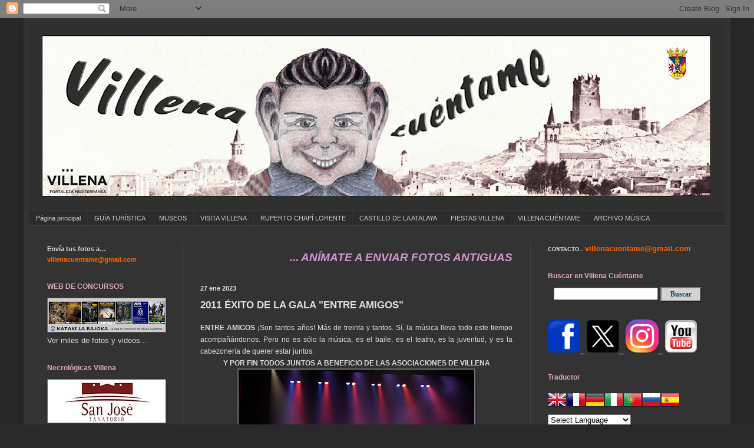

--- FILE ---
content_type: text/html; charset=UTF-8
request_url: https://www.villenacuentame.com/2011/09/2011-exito-de-la-gala-entre-amigos.html
body_size: 36567
content:
<!DOCTYPE html>
<html class='v2' dir='ltr' xmlns='http://www.w3.org/1999/xhtml' xmlns:b='http://www.google.com/2005/gml/b' xmlns:data='http://www.google.com/2005/gml/data' xmlns:expr='http://www.google.com/2005/gml/expr'>
<head>
<link href='https://www.blogger.com/static/v1/widgets/335934321-css_bundle_v2.css' rel='stylesheet' type='text/css'/>
<meta content='width=1100' name='viewport'/>
<meta content='text/html; charset=UTF-8' http-equiv='Content-Type'/>
<meta content='blogger' name='generator'/>
<link href='https://www.villenacuentame.com/favicon.ico' rel='icon' type='image/x-icon'/>
<link href='http://www.villenacuentame.com/2011/09/2011-exito-de-la-gala-entre-amigos.html' rel='canonical'/>
<link rel="alternate" type="application/atom+xml" title="VILLENA CUÉNTAME - Atom" href="https://www.villenacuentame.com/feeds/posts/default" />
<link rel="alternate" type="application/rss+xml" title="VILLENA CUÉNTAME - RSS" href="https://www.villenacuentame.com/feeds/posts/default?alt=rss" />
<link rel="service.post" type="application/atom+xml" title="VILLENA CUÉNTAME - Atom" href="https://www.blogger.com/feeds/6657813359578300549/posts/default" />

<!--Can't find substitution for tag [blog.ieCssRetrofitLinks]-->
<link href='https://blogger.googleusercontent.com/img/b/R29vZ2xl/AVvXsEjfp3dHcTol0uZqUSiH3WSSdAudZBvKS4uiaEiTtdO7Odk2-Mw4kOQVCuKpp_A_7gOzBVbuUIQE3vm8YuAhnKmkKWwpN3JxnmjNLeBhEp6sJ-r7bpsDP52xa5W1B80DCwlNF1i3Futr1X4/s400/2011.09.24Entre+amigos.+Teatro+Chap%25C3%25AD+01.JPG' rel='image_src'/>
<meta content='http://www.villenacuentame.com/2011/09/2011-exito-de-la-gala-entre-amigos.html' property='og:url'/>
<meta content='2011 ÉXITO DE LA GALA &quot;ENTRE AMIGOS&quot;' property='og:title'/>
<meta content='ENTRE AMIGOS  ¡Son tantos años! Más de treinta y tantos. Sí, la música lleva todo este tiempo acompañándonos. Pero no es sólo la música, es ...' property='og:description'/>
<meta content='https://blogger.googleusercontent.com/img/b/R29vZ2xl/AVvXsEjfp3dHcTol0uZqUSiH3WSSdAudZBvKS4uiaEiTtdO7Odk2-Mw4kOQVCuKpp_A_7gOzBVbuUIQE3vm8YuAhnKmkKWwpN3JxnmjNLeBhEp6sJ-r7bpsDP52xa5W1B80DCwlNF1i3Futr1X4/w1200-h630-p-k-no-nu/2011.09.24Entre+amigos.+Teatro+Chap%25C3%25AD+01.JPG' property='og:image'/>
<title>VILLENA CUÉNTAME: 2011 ÉXITO DE LA GALA "ENTRE AMIGOS"</title>
<style id='page-skin-1' type='text/css'><!--
/*
-----------------------------------------------
Blogger Template Style
Name:     Simple
Designer: Blogger
URL:      www.blogger.com
----------------------------------------------- */
/* Content
----------------------------------------------- */
body {
font: normal normal 13px Verdana, Geneva, sans-serif;
color: #dddddd;
background: #292929 none repeat scroll top left;
padding: 0 40px 40px 40px;
}
html body .region-inner {
min-width: 0;
max-width: 100%;
width: auto;
}
h2 {
font-size: 22px;
}
a:link {
text-decoration:none;
color: #cccccc;
}
a:visited {
text-decoration:none;
color: #dddddd;
}
a:hover {
text-decoration:underline;
color: #dd7700;
}
.body-fauxcolumn-outer .fauxcolumn-inner {
background: transparent none repeat scroll top left;
_background-image: none;
}
.body-fauxcolumn-outer .cap-top {
position: absolute;
z-index: 1;
height: 400px;
width: 100%;
}
.body-fauxcolumn-outer .cap-top .cap-left {
width: 100%;
background: transparent none repeat-x scroll top left;
_background-image: none;
}
.content-outer {
-moz-box-shadow: 0 0 40px rgba(0, 0, 0, .15);
-webkit-box-shadow: 0 0 5px rgba(0, 0, 0, .15);
-goog-ms-box-shadow: 0 0 10px #333333;
box-shadow: 0 0 40px rgba(0, 0, 0, .15);
margin-bottom: 1px;
}
.content-inner {
padding: 10px 10px;
}
.content-inner {
background-color: #333333;
}
/* Header
----------------------------------------------- */
.header-outer {
background: transparent none repeat-x scroll 0 -400px;
_background-image: none;
}
.Header h1 {
font: normal normal 60px Arial, Tahoma, Helvetica, FreeSans, sans-serif;
color: #cccccc;
text-shadow: -1px -1px 1px rgba(0, 0, 0, .2);
}
.Header h1 a {
color: #cccccc;
}
.Header .description {
font-size: 140%;
color: #aaaaaa;
}
.header-inner .Header .titlewrapper {
padding: 22px 30px;
}
.header-inner .Header .descriptionwrapper {
padding: 0 30px;
}
/* Tabs
----------------------------------------------- */
.tabs-inner .section:first-child {
border-top: 1px solid #404040;
}
.tabs-inner .section:first-child ul {
margin-top: -1px;
border-top: 1px solid #404040;
border-left: 0 solid #404040;
border-right: 0 solid #404040;
}
.tabs-inner .widget ul {
background: #2c2c2c none repeat-x scroll 0 -800px;
_background-image: none;
border-bottom: 1px solid #404040;
margin-top: 0;
margin-left: -30px;
margin-right: -30px;
}
.tabs-inner .widget li a {
display: inline-block;
padding: .6em 1em;
font: normal normal 11px Verdana, Geneva, sans-serif;
color: #cccccc;
border-left: 1px solid #333333;
border-right: 0 solid #404040;
}
.tabs-inner .widget li:first-child a {
border-left: none;
}
.tabs-inner .widget li.selected a, .tabs-inner .widget li a:hover {
color: #cccccc;
background-color: #303030;
text-decoration: none;
}
/* Columns
----------------------------------------------- */
.main-outer {
border-top: 0 solid #404040;
}
.fauxcolumn-left-outer .fauxcolumn-inner {
border-right: 1px solid #404040;
}
.fauxcolumn-right-outer .fauxcolumn-inner {
border-left: 1px solid #404040;
}
/* Headings
----------------------------------------------- */
div.widget > h2,
div.widget h2.title {
margin: 0 0 1em 0;
font: normal bold 12px Verdana, Geneva, sans-serif;;
color: #dda5c0;
}
/* Widgets
----------------------------------------------- */
.widget .zippy {
color: #888888;
text-shadow: 2px 2px 1px rgba(0, 0, 0, .1);
}
.widget .popular-posts ul {
list-style: none;
}
/* Posts
----------------------------------------------- */
h2.date-header {
font: normal bold 11px Arial, Tahoma, Helvetica, FreeSans, sans-serif;
}
.date-header span {
background-color: transparent;
color: #dddddd;
padding: inherit;
letter-spacing: inherit;
margin: inherit;
}
.main-inner {
padding-top: 30px;
padding-bottom: 30px;
}
.main-inner .column-center-inner {
padding: 0 15px;
}
.main-inner .column-center-inner .section {
margin: 0 15px;
}
.post {
margin: 0 0 25px 0;
}
h3.post-title, .comments h4 {
font: normal bold 17px Verdana, Geneva, sans-serif;
margin: .75em 0 0;
}
.post-body {
font-size: 110%;
line-height: 1.4;
position: relative;
}
.post-body img, .post-body .tr-caption-container, .Profile img, .Image img,
.BlogList .item-thumbnail img {
padding: 0;
background: #777676;
border: 1px solid #636363;
-moz-box-shadow: 1px 1px 5px rgba(0, 0, 0, .1);
-webkit-box-shadow: 1px 1px 5px rgba(0, 0, 0, .1);
box-shadow: 1px 1px 5px rgba(0, 0, 0, .1);
}
.post-body img, .post-body .tr-caption-container {
padding: 1px;
}
.post-body .tr-caption-container {
color: #dd7700;
}
.post-body .tr-caption-container img {
padding: 0;
background: transparent;
border: none;
-moz-box-shadow: 0 0 0 rgba(0, 0, 0, .1);
-webkit-box-shadow: 0 0 0 rgba(0, 0, 0, .1);
box-shadow: 0 0 0 rgba(0, 0, 0, .1);
}
.post-header {
margin: 0 0 1.5em;
line-height: 1.6;
font-size: 90%;
}
.post-footer {
margin: 20px -2px 0;
padding: 5px 10px;
color: #888888;
background-color: #303030;
border-bottom: 1px solid #444444;
line-height: 1.6;
font-size: 90%;
}
#comments .comment-author {
padding-top: 1.5em;
border-top: 1px solid #404040;
background-position: 0 1.5em;
}
#comments .comment-author:first-child {
padding-top: 0;
border-top: none;
}
.avatar-image-container {
margin: .2em 0 0;
}
#comments .avatar-image-container img {
border: 1px solid #636363;
}
/* Comments
----------------------------------------------- */
.comments .comments-content .icon.blog-author {
background-repeat: no-repeat;
background-image: url([data-uri]);
}
.comments .comments-content .loadmore a {
border-top: 1px solid #888888;
border-bottom: 1px solid #888888;
}
.comments .comment-thread.inline-thread {
background-color: #303030;
}
.comments .continue {
border-top: 2px solid #888888;
}
/* Accents
---------------------------------------------- */
.section-columns td.columns-cell {
border-left: 1px solid #404040;
}
.blog-pager {
background: transparent none no-repeat scroll top center;
}
.blog-pager-older-link, .home-link,
.blog-pager-newer-link {
background-color: #333333;
padding: 5px;
}
.footer-outer {
border-top: 0 dashed #bbbbbb;
}
/* Mobile
----------------------------------------------- */
body.mobile  {
background-size: auto;
}
.mobile .body-fauxcolumn-outer {
background: transparent none repeat scroll top left;
}
.mobile .body-fauxcolumn-outer .cap-top {
background-size: 100% auto;
}
.mobile .content-outer {
-webkit-box-shadow: 0 0 3px rgba(0, 0, 0, .15);
box-shadow: 0 0 3px rgba(0, 0, 0, .15);
}
.mobile .tabs-inner .widget ul {
margin-left: 0;
margin-right: 0;
}
.mobile .post {
margin: 0;
}
.mobile .main-inner .column-center-inner .section {
margin: 0;
}
.mobile .date-header span {
padding: 0.1em 10px;
margin: 0 -10px;
}
.mobile h3.post-title {
margin: 0;
}
.mobile .blog-pager {
background: transparent none no-repeat scroll top center;
}
.mobile .footer-outer {
border-top: none;
}
.mobile .main-inner, .mobile .footer-inner {
background-color: #333333;
}
.mobile-index-contents {
color: #dddddd;
}
.mobile-link-button {
background-color: #cccccc;
}
.mobile-link-button a:link, .mobile-link-button a:visited {
color: #ffffff;
}
.mobile .tabs-inner .section:first-child {
border-top: none;
}
.mobile .tabs-inner .PageList .widget-content {
background-color: #303030;
color: #cccccc;
border-top: 1px solid #404040;
border-bottom: 1px solid #404040;
}
.mobile .tabs-inner .PageList .widget-content .pagelist-arrow {
border-left: 1px solid #404040;
}

--></style>
<style id='template-skin-1' type='text/css'><!--
body {
min-width: 1200px;
}
.content-outer, .content-fauxcolumn-outer, .region-inner {
min-width: 1200px;
max-width: 1200px;
_width: 1200px;
}
.main-inner .columns {
padding-left: 260px;
padding-right: 330px;
}
.main-inner .fauxcolumn-center-outer {
left: 260px;
right: 330px;
/* IE6 does not respect left and right together */
_width: expression(this.parentNode.offsetWidth -
parseInt("260px") -
parseInt("330px") + 'px');
}
.main-inner .fauxcolumn-left-outer {
width: 260px;
}
.main-inner .fauxcolumn-right-outer {
width: 330px;
}
.main-inner .column-left-outer {
width: 260px;
right: 100%;
margin-left: -260px;
}
.main-inner .column-right-outer {
width: 330px;
margin-right: -330px;
}
#layout {
min-width: 0;
}
#layout .content-outer {
min-width: 0;
width: 800px;
}
#layout .region-inner {
min-width: 0;
width: auto;
}
--></style>
<link href='https://www.blogger.com/dyn-css/authorization.css?targetBlogID=6657813359578300549&amp;zx=296b626f-5f3a-44c6-a5b6-11322246934f' media='none' onload='if(media!=&#39;all&#39;)media=&#39;all&#39;' rel='stylesheet'/><noscript><link href='https://www.blogger.com/dyn-css/authorization.css?targetBlogID=6657813359578300549&amp;zx=296b626f-5f3a-44c6-a5b6-11322246934f' rel='stylesheet'/></noscript>
<meta name='google-adsense-platform-account' content='ca-host-pub-1556223355139109'/>
<meta name='google-adsense-platform-domain' content='blogspot.com'/>

</head>
<body class='loading variant-dark'>
<div class='navbar section' id='navbar'><div class='widget Navbar' data-version='1' id='Navbar1'><script type="text/javascript">
    function setAttributeOnload(object, attribute, val) {
      if(window.addEventListener) {
        window.addEventListener('load',
          function(){ object[attribute] = val; }, false);
      } else {
        window.attachEvent('onload', function(){ object[attribute] = val; });
      }
    }
  </script>
<div id="navbar-iframe-container"></div>
<script type="text/javascript" src="https://apis.google.com/js/platform.js"></script>
<script type="text/javascript">
      gapi.load("gapi.iframes:gapi.iframes.style.bubble", function() {
        if (gapi.iframes && gapi.iframes.getContext) {
          gapi.iframes.getContext().openChild({
              url: 'https://www.blogger.com/navbar/6657813359578300549?po\x3d6563121804175109311\x26origin\x3dhttps://www.villenacuentame.com',
              where: document.getElementById("navbar-iframe-container"),
              id: "navbar-iframe"
          });
        }
      });
    </script><script type="text/javascript">
(function() {
var script = document.createElement('script');
script.type = 'text/javascript';
script.src = '//pagead2.googlesyndication.com/pagead/js/google_top_exp.js';
var head = document.getElementsByTagName('head')[0];
if (head) {
head.appendChild(script);
}})();
</script>
</div></div>
<div class='body-fauxcolumns'>
<div class='fauxcolumn-outer body-fauxcolumn-outer'>
<div class='cap-top'>
<div class='cap-left'></div>
<div class='cap-right'></div>
</div>
<div class='fauxborder-left'>
<div class='fauxborder-right'></div>
<div class='fauxcolumn-inner'>
</div>
</div>
<div class='cap-bottom'>
<div class='cap-left'></div>
<div class='cap-right'></div>
</div>
</div>
</div>
<div class='content'>
<div class='content-fauxcolumns'>
<div class='fauxcolumn-outer content-fauxcolumn-outer'>
<div class='cap-top'>
<div class='cap-left'></div>
<div class='cap-right'></div>
</div>
<div class='fauxborder-left'>
<div class='fauxborder-right'></div>
<div class='fauxcolumn-inner'>
</div>
</div>
<div class='cap-bottom'>
<div class='cap-left'></div>
<div class='cap-right'></div>
</div>
</div>
</div>
<div class='content-outer'>
<div class='content-cap-top cap-top'>
<div class='cap-left'></div>
<div class='cap-right'></div>
</div>
<div class='fauxborder-left content-fauxborder-left'>
<div class='fauxborder-right content-fauxborder-right'></div>
<div class='content-inner'>
<header>
<div class='header-outer'>
<div class='header-cap-top cap-top'>
<div class='cap-left'></div>
<div class='cap-right'></div>
</div>
<div class='fauxborder-left header-fauxborder-left'>
<div class='fauxborder-right header-fauxborder-right'></div>
<div class='region-inner header-inner'>
<div class='header section' id='header'><div class='widget Header' data-version='1' id='Header1'>
<div id='header-inner'>
<a href='https://www.villenacuentame.com/' style='display: block'>
<img alt='VILLENA CUÉNTAME' height='316px; ' id='Header1_headerimg' src='https://blogger.googleusercontent.com/img/a/AVvXsEj-1Zq-MaH4xVScjTSB7sklB6ulyjzb0-Sw49iWM0oNSOc2yro62t3o3MWxWIdScdYGh0odWqVJEr_a2ROpT3Phpci8PQC3pA3BsDWjt-jo9tpM3jbR7hWr38m8oNkLx7eMUtpAqgRlwQWTLmJBpGWprzuHadaC0MZSi-PsMLSdAbjhaakv6uSS9PeltXVy=s1180' style='display: block' width='1180px; '/>
</a>
</div>
</div></div>
</div>
</div>
<div class='header-cap-bottom cap-bottom'>
<div class='cap-left'></div>
<div class='cap-right'></div>
</div>
</div>
</header>
<div class='tabs-outer'>
<div class='tabs-cap-top cap-top'>
<div class='cap-left'></div>
<div class='cap-right'></div>
</div>
<div class='fauxborder-left tabs-fauxborder-left'>
<div class='fauxborder-right tabs-fauxborder-right'></div>
<div class='region-inner tabs-inner'>
<div class='tabs section' id='crosscol'><div class='widget PageList' data-version='1' id='PageList1'>
<h2>Páginas</h2>
<div class='widget-content'>
<ul>
<li>
<a href='https://www.villenacuentame.com/'>Página principal</a>
</li>
<li>
<a href='https://www.villenacuentame.com/p/guia-turistica-de-villena.html'>GUÍA TURÍSTICA</a>
</li>
<li>
<a href='https://www.villenacuentame.com/p/museos.html'>MUSEOS</a>
</li>
<li>
<a href='https://www.villenacuentame.com/p/visita-villena.html'>VISITA VILLENA</a>
</li>
<li>
<a href='https://www.villenacuentame.com/p/ruperto-chapi.html'>RUPERTO CHAPÍ LORENTE</a>
</li>
<li>
<a href='https://www.villenacuentame.com/p/castillo-atalaya.html'>CASTILLO DE LA ATALAYA</a>
</li>
<li>
<a href='https://www.villenacuentame.com/p/fiestas-villena.html'>FIESTAS  VILLENA</a>
</li>
<li>
<a href='https://www.villenacuentame.com/p/vc.html'>VILLENA CUÉNTAME</a>
</li>
<li>
<a href='https://www.villenacuentame.com/p/archivo-musica.html'>ARCHIVO MÚSICA</a>
</li>
</ul>
<div class='clear'></div>
</div>
</div></div>
<div class='tabs no-items section' id='crosscol-overflow'></div>
</div>
</div>
<div class='tabs-cap-bottom cap-bottom'>
<div class='cap-left'></div>
<div class='cap-right'></div>
</div>
</div>
<div class='main-outer'>
<div class='main-cap-top cap-top'>
<div class='cap-left'></div>
<div class='cap-right'></div>
</div>
<div class='fauxborder-left main-fauxborder-left'>
<div class='fauxborder-right main-fauxborder-right'></div>
<div class='region-inner main-inner'>
<div class='columns fauxcolumns'>
<div class='fauxcolumn-outer fauxcolumn-center-outer'>
<div class='cap-top'>
<div class='cap-left'></div>
<div class='cap-right'></div>
</div>
<div class='fauxborder-left'>
<div class='fauxborder-right'></div>
<div class='fauxcolumn-inner'>
</div>
</div>
<div class='cap-bottom'>
<div class='cap-left'></div>
<div class='cap-right'></div>
</div>
</div>
<div class='fauxcolumn-outer fauxcolumn-left-outer'>
<div class='cap-top'>
<div class='cap-left'></div>
<div class='cap-right'></div>
</div>
<div class='fauxborder-left'>
<div class='fauxborder-right'></div>
<div class='fauxcolumn-inner'>
</div>
</div>
<div class='cap-bottom'>
<div class='cap-left'></div>
<div class='cap-right'></div>
</div>
</div>
<div class='fauxcolumn-outer fauxcolumn-right-outer'>
<div class='cap-top'>
<div class='cap-left'></div>
<div class='cap-right'></div>
</div>
<div class='fauxborder-left'>
<div class='fauxborder-right'></div>
<div class='fauxcolumn-inner'>
</div>
</div>
<div class='cap-bottom'>
<div class='cap-left'></div>
<div class='cap-right'></div>
</div>
</div>
<!-- corrects IE6 width calculation -->
<div class='columns-inner'>
<div class='column-center-outer'>
<div class='column-center-inner'>
<div class='main section' id='main'><div class='widget HTML' data-version='1' id='HTML1'>
<div class='widget-content'>
<p><marquee style="font:italic 14pt Arial; color:#CC99CC; background-color:#007FEO;"><a a=""> <strong>  ... ANÍMATE A ENVIAR FOTOS ANTIGUAS DE ... COLEGIOS ... CUMPLEAÑOS ... CARNAVAL ... FERIA DE ATRACCIONES ... BODAS ... COMUNIONES ... ANIVERSARIOS ... NAVIDAD ... COMIDAS CON AMIGOS Y TODO LO QUE CREAS INTERESANTE ... ENVIAR A ...  villenacuentame@gmail.com ... NO OLVIDES PONER LA FECHA Y LOS DATOS DE LAS PERSONAS QUE APARECEN EN LAS FOTOS... TAMBIÉN PUEDES DEJARLAS EN UN SOBRE CERRADO CON TU NOMBRE Y TELÉFONO EN LA TIENDA DE RIESMA BUTANO EN LA CORREDERA  ... POR FAVOR NO ENVIAR FOTOS DE FOTOS SIEMPRE MEJOR ESCANEAR ...  TÚ HACES VILLENA CUÉNTAME ... ENVÍA FOTOS Y FORMA PARTE DE LA HISTORIA DE VILLENA ... </strong> </a></marquee></p>
</div>
<div class='clear'></div>
</div><div class='widget Blog' data-version='1' id='Blog1'>
<div class='blog-posts hfeed'>

          <div class="date-outer">
        
<h2 class='date-header'><span>27 ene 2023</span></h2>

          <div class="date-posts">
        
<div class='post-outer'>
<div class='post hentry' itemprop='blogPost' itemscope='itemscope' itemtype='http://schema.org/BlogPosting'>
<meta content='https://blogger.googleusercontent.com/img/b/R29vZ2xl/AVvXsEjfp3dHcTol0uZqUSiH3WSSdAudZBvKS4uiaEiTtdO7Odk2-Mw4kOQVCuKpp_A_7gOzBVbuUIQE3vm8YuAhnKmkKWwpN3JxnmjNLeBhEp6sJ-r7bpsDP52xa5W1B80DCwlNF1i3Futr1X4/s400/2011.09.24Entre+amigos.+Teatro+Chap%25C3%25AD+01.JPG' itemprop='image_url'/>
<meta content='6657813359578300549' itemprop='blogId'/>
<meta content='6563121804175109311' itemprop='postId'/>
<a name='6563121804175109311'></a>
<h3 class='post-title entry-title' itemprop='name'>
2011 ÉXITO DE LA GALA "ENTRE AMIGOS"
</h3>
<div class='post-header'>
<div class='post-header-line-1'></div>
</div>
<div class='post-body entry-content' id='post-body-6563121804175109311' itemprop='description articleBody'>
<div style="text-align: justify;"><span style="font-size: 85%;"><span style="font-weight: bold;">ENTRE AMIGOS</span>
&#161;Son tantos años! Más de treinta y tantos. Sí, la música lleva todo este tiempo acompañándonos. Pero no es sólo la música, es el baile, es el teatro, es la juventud, y es la cabezonería de querer estar juntos.
</span><div style="text-align: center;"><span style="font-size: 85%;"><span style="font-weight: bold;">Y POR FIN TODOS JUNTOS </span></span>
<span style="font-size: 85%;"><span style="font-weight: bold;">A BENEFICIO DE LAS ASOCIACIONES DE VILLENA</span></span><a href="https://blogger.googleusercontent.com/img/b/R29vZ2xl/AVvXsEjfp3dHcTol0uZqUSiH3WSSdAudZBvKS4uiaEiTtdO7Odk2-Mw4kOQVCuKpp_A_7gOzBVbuUIQE3vm8YuAhnKmkKWwpN3JxnmjNLeBhEp6sJ-r7bpsDP52xa5W1B80DCwlNF1i3Futr1X4/s1600/2011.09.24Entre+amigos.+Teatro+Chap%25C3%25AD+01.JPG" onblur="try {parent.deselectBloggerImageGracefully();} catch(e) {}"><img alt="" border="0" id="BLOGGER_PHOTO_ID_5686727112734500786" src="https://blogger.googleusercontent.com/img/b/R29vZ2xl/AVvXsEjfp3dHcTol0uZqUSiH3WSSdAudZBvKS4uiaEiTtdO7Odk2-Mw4kOQVCuKpp_A_7gOzBVbuUIQE3vm8YuAhnKmkKWwpN3JxnmjNLeBhEp6sJ-r7bpsDP52xa5W1B80DCwlNF1i3Futr1X4/s400/2011.09.24Entre+amigos.+Teatro+Chap%25C3%25AD+01.JPG" style="cursor: pointer; display: block; height: 267px; margin: 0px auto 10px; text-align: center; width: 400px;" /></a></div></div><div style="text-align: center;"><span style="font-size: 85%;"><span style="font-weight: bold;">MUCHAS GRACIAS A TODOS</span></span><a href="https://blogger.googleusercontent.com/img/b/R29vZ2xl/AVvXsEiwwShdREB_d54vJytqz_comIEvkplGepEzSyBTarJaCZEXdapwIalhIla6nDGwHL_lhVe28pJKYtt48xAW1uREeHkOK2u8PSuF1b10WZj0ZF26XqOVcFeK1NYk1v-osToDMFxp3LNMgb4/s1600/2011-09-24+ENTRE+AMIGOS+PEPE+CABANES+T+CHAPI+GALA+BENEFICA+%25284%2529.JPG" onblur="try {parent.deselectBloggerImageGracefully();} catch(e) {}"><img alt="" border="0" id="BLOGGER_PHOTO_ID_5686727206508235330" src="https://blogger.googleusercontent.com/img/b/R29vZ2xl/AVvXsEiwwShdREB_d54vJytqz_comIEvkplGepEzSyBTarJaCZEXdapwIalhIla6nDGwHL_lhVe28pJKYtt48xAW1uREeHkOK2u8PSuF1b10WZj0ZF26XqOVcFeK1NYk1v-osToDMFxp3LNMgb4/s400/2011-09-24+ENTRE+AMIGOS+PEPE+CABANES+T+CHAPI+GALA+BENEFICA+%25284%2529.JPG" style="cursor: pointer; display: block; height: 267px; margin: 0px auto 10px; text-align: center; width: 400px;" /></a><span style="font-size: 85%;"><span style="font-weight: bold;"> Entre amigos</span>
<span style="font-weight: bold;">Por Mateo Marco Amorós</span>&nbsp;</span></div><div style="text-align: justify;"><span style="font-size: 85%;">En 1983 Luis Eduardo Aute, aprovechando el directo de dos funciones en el teatro Salamanca de Madrid, editó un doble Lp titulado "Entre amigos". Los amigos de aquel "entre amigos" fueron Teddy Bautista, Pablo Milanés, Silvio Rodríguez y Joan Manuel Serrat. Entre estas voces muy artistas no podemos olvidar la voz en coros de Olga Román, muy estimada y aprovechada posteriormente por Joaquín Sabina. El álbum fue un éxito recibiendo ese año, del Ministerio de Cultura, el Premio Nacional del Disco. De la grabación, siendo todo recomendable, nos embelesa "Dentro", interpretada por Silvio Rodríguez.</span><a href="https://blogger.googleusercontent.com/img/b/R29vZ2xl/AVvXsEg9X5wEbSZMRSD82gLaH2gxchsc-Z_WrFL5AcfWl2xgMVSsC7cfBcrVQvdtpjrJT014gyBcORsKG2NwdPI4LVVdjRTNA5sudhTwYqJgfVh0X8tMQ4wZXN2FwymEYH-Ex8xy-aoQjk8onxI/s1600/2011-09-24+ENTRE+AMIGOS+PEPE+CABANES+T+CHAPI+GALA+BENEFICA+%252815%2529.JPG" onblur="try {parent.deselectBloggerImageGracefully();} catch(e) {}"><img alt="" border="0" id="BLOGGER_PHOTO_ID_5686727314882138514" src="https://blogger.googleusercontent.com/img/b/R29vZ2xl/AVvXsEg9X5wEbSZMRSD82gLaH2gxchsc-Z_WrFL5AcfWl2xgMVSsC7cfBcrVQvdtpjrJT014gyBcORsKG2NwdPI4LVVdjRTNA5sudhTwYqJgfVh0X8tMQ4wZXN2FwymEYH-Ex8xy-aoQjk8onxI/s400/2011-09-24+ENTRE+AMIGOS+PEPE+CABANES+T+CHAPI+GALA+BENEFICA+%252815%2529.JPG" style="cursor: pointer; display: block; height: 267px; margin: 0px auto 10px; text-align: center; width: 400px;" /></a></div><div style="text-align: justify;"><span style="font-size: 85%;">En aquellos años Aute movió masas. Cuando el treinta y uno de agosto de 1985 actuó en el Pabellón Municipal de Villena se vendieron 1.481 entradas. Por entonces, además de "Entre amigos", que era de todo lo anterior, Aute traía las canciones de nuevos discos titulados "Cuerpo a cuerpo" y "Nudo", con éxitos como el de "Una de dos". Por entonces, Carlos Beltrán, colega en inquietudes periodísticas en la mensual revista "Villena" en su tercera época, y Juan Francisco para la desenfadada publicación "Pa'qué?" &#8211;primer cómic hecho en Villena que rezaba la cabecera&#8211; hicieron al cantautor una entrevista ("Villena" 3ª época, nº 49, octubre 1985, páginas 16-17). Después de esto masivo de aquellos veranos, Aute se nos quedó para disfrutarlo en ambientes más íntimos.</span><a href="https://blogger.googleusercontent.com/img/b/R29vZ2xl/AVvXsEhcdEO9JQkSsLAkRbmzVzZ9wwG4a2iqDYjcHjRDxUty0tQfuYFpa0z41WnNkC1r2Y5sgqB-x-yhmr8qOaKDXP9Dnrh5dmxD6XAgkgBoZoKenj6C7juMeNGC3RTogkdx09mawoPLPQihuzY/s1600/2011-09-24+ENTRE+AMIGOS+PEPE+CABANES+T+CHAPI+GALA+BENEFICA+%25281%2529.JPG" onblur="try {parent.deselectBloggerImageGracefully();} catch(e) {}"><img alt="" border="0" id="BLOGGER_PHOTO_ID_5686727410519172178" src="https://blogger.googleusercontent.com/img/b/R29vZ2xl/AVvXsEhcdEO9JQkSsLAkRbmzVzZ9wwG4a2iqDYjcHjRDxUty0tQfuYFpa0z41WnNkC1r2Y5sgqB-x-yhmr8qOaKDXP9Dnrh5dmxD6XAgkgBoZoKenj6C7juMeNGC3RTogkdx09mawoPLPQihuzY/s400/2011-09-24+ENTRE+AMIGOS+PEPE+CABANES+T+CHAPI+GALA+BENEFICA+%25281%2529.JPG" style="cursor: pointer; display: block; height: 267px; margin: 0px auto 10px; text-align: center; width: 400px;" /></a></div><div style="text-align: justify;"><span style="font-size: 85%;">Pues "Entre amigos", no sé si por coincidencia o a conciencia, ha titulado el amigo Pepe Cabanes el espectáculo que dará/que daremos en el Teatro Chapí este veinticuatro de septiembre. Y será verdaderamente entre amigos porque Cabanes ha echado mano de quienes en alguna ocasión, por bemoles o sostenidos, hemos compartido escenarios con él. Y entonces volverá la magia. Lo aseguro porque la estamos viviendo en los ensayos. Será un concierto hermoso con un objetivo solidario porque los beneficios serán para las asociaciones AFEPVI (Asociación de Familiares y Personas con Enfermedad Mental del Alto Vinalopó) y Nueva Vida.</span><a href="https://blogger.googleusercontent.com/img/b/R29vZ2xl/AVvXsEiwtNthD98v2QI_dXu9rRwkMqEpqIhS2FVPk5RQJ9ZNqb34xydFWcx33yLPRpqqwwbics7ZTdJJTf2V9OovlnMl9osv1FWEjHyNV4GCFk8YTeeBGAYcHkTd8x7sF_XDiE1pn2iJvU7FnQs/s1600/2011-09-24+ENTRE+AMIGOS+PEPE+CABANES+T+CHAPI+GALA+BENEFICA+%25282%2529.JPG" onblur="try {parent.deselectBloggerImageGracefully();} catch(e) {}"><img alt="" border="0" id="BLOGGER_PHOTO_ID_5686727529716356834" src="https://blogger.googleusercontent.com/img/b/R29vZ2xl/AVvXsEiwtNthD98v2QI_dXu9rRwkMqEpqIhS2FVPk5RQJ9ZNqb34xydFWcx33yLPRpqqwwbics7ZTdJJTf2V9OovlnMl9osv1FWEjHyNV4GCFk8YTeeBGAYcHkTd8x7sF_XDiE1pn2iJvU7FnQs/s400/2011-09-24+ENTRE+AMIGOS+PEPE+CABANES+T+CHAPI+GALA+BENEFICA+%25282%2529.JPG" style="cursor: pointer; display: block; height: 267px; margin: 0px auto 10px; text-align: center; width: 400px;" /></a></div><div style="text-align: justify;"><span style="font-size: 85%;">Cuando nos estrenamos en El Periódico de Villena con "De recuerdos y lunas", dedicamos un artículo a Pepe Cabanes. Antes, ya habíamos hablado de él a raíz de un concierto de Hacho trío. Y decíamos, en uno o en otro, lo polifacético de Pepe y su capacidad para aglutinar a gentes de música. Y ahora también del teatro. El espectáculo "Entre amigos" dará muestra de ello. Por él desfilaremos muchos en torno a la música y a la escena. La experiencia ha servido para reencontrarnos y traernos recuerdos de aquellos festivales en el teatro de los Salesianos en los que siempre triunfaban las hermanas María Agustina y Juana María que se adelantaron años a lo que luego quiso ser Ella baila sola. María Agustina y Juana María bordaban, con arreglos de su hermano Arcadi Valiente, una versión del "You've got a friend" de Carole King que popularizó James Taylor. Y nos acordaremos de Dióscoro Torres que estaba preparando esta actuación con muchísima ilusión y no podrá estar. Otra buena ocasión habrá para reencontrarnos y disfrutar compartiendo sensibilidades. Allí estaremos reviviendo toda la vida que nos ha dado la música. Una vida, por ella, muy generosa en amistades. Y estará Vereda, de Cañada. Ya escribimos que Pepe siempre hizo, de las amistades, comarca. Vereda, además de estupendas voces en coro, siempre trajo la nobleza de la buena gente de estas tierras vecinas de campos que aún se muestran generosos por el selecto cuidado de sus habitantes.</span><a href="https://blogger.googleusercontent.com/img/b/R29vZ2xl/AVvXsEheAQoNY4Em_XEguZ7P5ANd3Dy1y3sWmzabZCSFBW8ukt9o3s6_kZyz4mfhIp9pHYtI4JalYyNaJSnOSfMF-JbMZEwaoX81V21djFAhpmZJLSQcQgMhthq6a0wy5s_tmEBW8Da2wK_VvnA/s1600/2011-09-24+ENTREAMIGOS+2+%25282%2529.JPG" onblur="try {parent.deselectBloggerImageGracefully();} catch(e) {}"><img alt="" border="0" id="BLOGGER_PHOTO_ID_5686727651145375010" src="https://blogger.googleusercontent.com/img/b/R29vZ2xl/AVvXsEheAQoNY4Em_XEguZ7P5ANd3Dy1y3sWmzabZCSFBW8ukt9o3s6_kZyz4mfhIp9pHYtI4JalYyNaJSnOSfMF-JbMZEwaoX81V21djFAhpmZJLSQcQgMhthq6a0wy5s_tmEBW8Da2wK_VvnA/s400/2011-09-24+ENTREAMIGOS+2+%25282%2529.JPG" style="cursor: pointer; display: block; height: 267px; margin: 0px auto 10px; text-align: center; width: 400px;" /></a><span style="font-size: 85%;">Pero si muchos de nosotros somos pasado, el concierto también nos trae, de la mano de Pepe Cabanes, el futuro; al dar cancha a jóvenes que garantizan en la ciudad la pervivencia de una actividad artística de mucha calidad.</span><a href="https://blogger.googleusercontent.com/img/b/R29vZ2xl/AVvXsEggd_ploQVdvOqgSrGe3zT3OtCZ_-lAdIJa_XbJFs_aTimgFcnWCdZCnqxt0PhrjGb5pcvCn1BKaZk2gkPlQ8LjydEQWndT4IUJsqcXXsLDQl6IXgJiHPvb9KW91SgcgBB5qWP04g6poJ8/s1600/2011-09-24+ENTRE+AMIGOS+PEPE+CABANES+T+CHAPI+GALA+BENEFICA+%252810%2529.JPG" onblur="try {parent.deselectBloggerImageGracefully();} catch(e) {}"><img alt="" border="0" id="BLOGGER_PHOTO_ID_5686727760074387714" src="https://blogger.googleusercontent.com/img/b/R29vZ2xl/AVvXsEggd_ploQVdvOqgSrGe3zT3OtCZ_-lAdIJa_XbJFs_aTimgFcnWCdZCnqxt0PhrjGb5pcvCn1BKaZk2gkPlQ8LjydEQWndT4IUJsqcXXsLDQl6IXgJiHPvb9KW91SgcgBB5qWP04g6poJ8/s400/2011-09-24+ENTRE+AMIGOS+PEPE+CABANES+T+CHAPI+GALA+BENEFICA+%252810%2529.JPG" style="cursor: pointer; display: block; height: 267px; margin: 0px auto 10px; text-align: center; width: 400px;" /></a></div><div style="text-align: center;"><span style="font-size: 85%;"><span style="font-weight: bold;">UN REENCUENTRO MUY ESPERADO</span></span><a href="https://blogger.googleusercontent.com/img/b/R29vZ2xl/AVvXsEgaf4B9Cb8vnADJNklERbVFdFFUDYo2K6Q-i-J8MMgDenEcmG9igD8tGrFQ4P7JTi9sumBGLzCqbybho2C9A0eSm7Frkmx9syT6Su78BnpiOhDNQFRhKP5jyj254Mit5pQG40kJ6E_Xuqg/s1600/2011-09-24+ENTRE+AMIGOS+PEPE+CABANES+T+CHAPI+GALA+BENEFICA+%25288%2529.JPG" onblur="try {parent.deselectBloggerImageGracefully();} catch(e) {}"><img alt="" border="0" id="BLOGGER_PHOTO_ID_5686727880806893266" src="https://blogger.googleusercontent.com/img/b/R29vZ2xl/AVvXsEgaf4B9Cb8vnADJNklERbVFdFFUDYo2K6Q-i-J8MMgDenEcmG9igD8tGrFQ4P7JTi9sumBGLzCqbybho2C9A0eSm7Frkmx9syT6Su78BnpiOhDNQFRhKP5jyj254Mit5pQG40kJ6E_Xuqg/s400/2011-09-24+ENTRE+AMIGOS+PEPE+CABANES+T+CHAPI+GALA+BENEFICA+%25288%2529.JPG" style="cursor: pointer; display: block; height: 267px; margin: 0px auto 10px; text-align: center; width: 400px;" /></a><span style="font-size: 85%;"><span style="font-weight: bold;">MÚSICOS DE TODOS LOS ESTILOS SE DIERON CITA&nbsp;</span></span></div><div style="text-align: center;"><span style="font-size: 85%;"><span style="font-weight: bold;">JUNTO A PEPE CABANES EN UNA NOCHE MÁGICA</span>
</span></div><div style="text-align: justify;"><div style="text-align: justify;"><a href="https://blogger.googleusercontent.com/img/b/R29vZ2xl/AVvXsEiYqMR_WmXaglvb90-6B9B0CrKEnl24TM3RBaPO4OAGwYPbQwfdgdXzZhY_y9JRl68Ku-KZmTw2LsDd8ZWzyOTuxrRHXlinTsJBvs8T7Z30HEszZpA4C2RVqZLR-9h1wfBS1siC3NbjWhA/s1600/2011-09-24+ENTRE+AMIGOS+PEPE+CABANES+T+CHAPI+GALA+BENEFICA+%252818%2529.JPG" onblur="try {parent.deselectBloggerImageGracefully();} catch(e) {}"><img alt="" border="0" id="BLOGGER_PHOTO_ID_5686728024993127442" src="https://blogger.googleusercontent.com/img/b/R29vZ2xl/AVvXsEiYqMR_WmXaglvb90-6B9B0CrKEnl24TM3RBaPO4OAGwYPbQwfdgdXzZhY_y9JRl68Ku-KZmTw2LsDd8ZWzyOTuxrRHXlinTsJBvs8T7Z30HEszZpA4C2RVqZLR-9h1wfBS1siC3NbjWhA/s400/2011-09-24+ENTRE+AMIGOS+PEPE+CABANES+T+CHAPI+GALA+BENEFICA+%252818%2529.JPG" style="cursor: pointer; display: block; height: 267px; margin: 0px auto 10px; text-align: center; width: 400px;" /></a><span style="font-size: 85%;">El Teatro Chapí fue el escenario para juntar a muchos amigos de la música y ayudar a las asociaciones NUEVA VIDA y AFEPVI. Pepe Cabanes fue el organizador de la velada y todos los asistentes le agradecieron esta iniciativa.</span>
</div><div style="text-align: justify;"><span style="font-size: 85%;"><span style="font-weight: bold;">PASADO, PRESENTE Y FUTURO JUNTOS</span></span><a href="https://blogger.googleusercontent.com/img/b/R29vZ2xl/AVvXsEgIiXZoLetjsQypRfSHs8YDMytWaJ3zhw-i2Qz7HflV0a-Q2ILT0s1om-WoRiTR49pxnP8tSQ0WnkDXX7FFIDPz0YTCNqna0xlfGD1Y7BgZ64wjLtvF-27sfSMMgvLlFbAFD-J41VoU_W4/s1600/2011-09-24+ENTRE+AMIGOS+PEPE+CABANES+T+CHAPI+GALA+BENEFICA+%252811%2529.JPG" onblur="try {parent.deselectBloggerImageGracefully();} catch(e) {}"><img alt="" border="0" id="BLOGGER_PHOTO_ID_5686728167682642050" src="https://blogger.googleusercontent.com/img/b/R29vZ2xl/AVvXsEgIiXZoLetjsQypRfSHs8YDMytWaJ3zhw-i2Qz7HflV0a-Q2ILT0s1om-WoRiTR49pxnP8tSQ0WnkDXX7FFIDPz0YTCNqna0xlfGD1Y7BgZ64wjLtvF-27sfSMMgvLlFbAFD-J41VoU_W4/s400/2011-09-24+ENTRE+AMIGOS+PEPE+CABANES+T+CHAPI+GALA+BENEFICA+%252811%2529.JPG" style="cursor: pointer; display: block; height: 267px; margin: 0px auto 10px; text-align: center; width: 400px;" /></a><span style="font-size: 85%;">El sábado 24 de septiembre por la tarde, por iniciativa propia, Pepe Cabanes convocó en el Chapí a una gran cantidad de personas de nuestra ciudad que recuperaron un espacio en los escenarios, consiguiendo que las asociaciones de AFEPVI y Nueva Vida, tuvieran un espacio diferente y &#8220;pudieran sacar solvencia de la gran sensibilidad que se tiene respecto a este tipo de iniciativas&#8221;. Enhorabuena Pepe.</span><a href="https://blogger.googleusercontent.com/img/b/R29vZ2xl/AVvXsEge5EvPY0onMBBsrFrcEIQVyOvXe2HZrs7F0CD6GLtn30jwCPLhXsEVBCzoUuot625Ug-1BBg45KI-28hZghpRYI8nIILzDGp70Glsz_VDIdOtMUd4wUOij49ObP1kYqKZrvKyHVmh8cSQ/s1600/2011-09-24+ENTREAMIGOS+2+%25284%2529.JPG" onblur="try {parent.deselectBloggerImageGracefully();} catch(e) {}"><img alt="" border="0" id="BLOGGER_PHOTO_ID_5686728288974436738" src="https://blogger.googleusercontent.com/img/b/R29vZ2xl/AVvXsEge5EvPY0onMBBsrFrcEIQVyOvXe2HZrs7F0CD6GLtn30jwCPLhXsEVBCzoUuot625Ug-1BBg45KI-28hZghpRYI8nIILzDGp70Glsz_VDIdOtMUd4wUOij49ObP1kYqKZrvKyHVmh8cSQ/s400/2011-09-24+ENTREAMIGOS+2+%25284%2529.JPG" style="cursor: pointer; display: block; height: 267px; margin: 0px auto 10px; text-align: center; width: 400px;" /></a></div></div>
<div style='clear: both;'></div>
</div>
<div class='post-footer'>
<div class='post-footer-line post-footer-line-1'><span class='post-labels'>
Sección:
<a href='https://www.villenacuentame.com/search/label/2011' rel='tag'>2011</a>
</span>
<span class='post-icons'>
<span class='item-action'>
<a href='https://www.blogger.com/email-post/6657813359578300549/6563121804175109311' title='Enviar entrada por correo electrónico'>
<img alt="" class="icon-action" height="13" src="//img1.blogblog.com/img/icon18_email.gif" width="18">
</a>
</span>
</span>
<span class='post-comment-link'>
</span>
<div class='post-share-buttons goog-inline-block'>
<a class='goog-inline-block share-button sb-email' href='https://www.blogger.com/share-post.g?blogID=6657813359578300549&postID=6563121804175109311&target=email' target='_blank' title='Enviar por correo electrónico'><span class='share-button-link-text'>Enviar por correo electrónico</span></a><a class='goog-inline-block share-button sb-blog' href='https://www.blogger.com/share-post.g?blogID=6657813359578300549&postID=6563121804175109311&target=blog' onclick='window.open(this.href, "_blank", "height=270,width=475"); return false;' target='_blank' title='Escribe un blog'><span class='share-button-link-text'>Escribe un blog</span></a><a class='goog-inline-block share-button sb-twitter' href='https://www.blogger.com/share-post.g?blogID=6657813359578300549&postID=6563121804175109311&target=twitter' target='_blank' title='Compartir en X'><span class='share-button-link-text'>Compartir en X</span></a><a class='goog-inline-block share-button sb-facebook' href='https://www.blogger.com/share-post.g?blogID=6657813359578300549&postID=6563121804175109311&target=facebook' onclick='window.open(this.href, "_blank", "height=430,width=640"); return false;' target='_blank' title='Compartir con Facebook'><span class='share-button-link-text'>Compartir con Facebook</span></a><a class='goog-inline-block share-button sb-pinterest' href='https://www.blogger.com/share-post.g?blogID=6657813359578300549&postID=6563121804175109311&target=pinterest' target='_blank' title='Compartir en Pinterest'><span class='share-button-link-text'>Compartir en Pinterest</span></a>
</div>
</div>
<div class='post-footer-line post-footer-line-2'></div>
<div class='post-footer-line post-footer-line-3'></div>
</div>
</div>
<div class='comments' id='comments'>
<a name='comments'></a>
<h4>No hay comentarios:</h4>
<div id='Blog1_comments-block-wrapper'>
<dl class='avatar-comment-indent' id='comments-block'>
</dl>
</div>
<p class='comment-footer'>
<a href='https://www.blogger.com/comment/fullpage/post/6657813359578300549/6563121804175109311' onclick='javascript:window.open(this.href, "bloggerPopup", "toolbar=0,location=0,statusbar=1,menubar=0,scrollbars=yes,width=640,height=500"); return false;'>Publicar un comentario</a>
</p>
</div>
</div>

        </div></div>
      
</div>
<div class='blog-pager' id='blog-pager'>
<span id='blog-pager-newer-link'>
<a class='blog-pager-newer-link' href='https://www.villenacuentame.com/2020/05/1982-festival-en-el-teatro-chapi.html' id='Blog1_blog-pager-newer-link' title='Entrada más reciente'>Entrada más reciente</a>
</span>
<span id='blog-pager-older-link'>
<a class='blog-pager-older-link' href='https://www.villenacuentame.com/2019/02/1968-lavadero-de-verduras-y-hortalizas.html' id='Blog1_blog-pager-older-link' title='Entrada antigua'>Entrada antigua</a>
</span>
<a class='home-link' href='https://www.villenacuentame.com/'>Inicio</a>
</div>
<div class='clear'></div>
<div class='post-feeds'>
</div>
</div><div class='widget Text' data-version='1' id='Text7'>
<div class='widget-content'>
<span style="color:#ffcc33;"><b><em>..... CONTINUAR... PASAR PÁGINA Pinchar en...  (entradas antiguas)</em></b></span><br />
</div>
<div class='clear'></div>
</div><div class='widget Text' data-version='1' id='Text8'>
<div class='widget-content'>
<em><span style="font-weight: bold;">Esta Web no se hace responsable de las opiniones de sus lectores. Todo el contenido es público. Usted puede copiar y distribuir o comunicar públicamente esta obra siempre y cuando se indique la procedencia del contenido. No puede utilizar esta obra para fines comerciales o generar una nueva a partir de esta..</span><strong><br/></strong></em><strong>Web: </strong><a href="http://www.villenacuentame.com/"><span style="color:#ff6600;"><strong>www.villenacuentame.com</strong></span></a><strong><span style="color:#ff6600;"><br/></span>E-Mail: </strong><a href="mailto:villenacuentame@gmail.com"><span style="color:#ff6600;"><strong>villenacuentame@gmail.com</strong></span></a><span style="color:#ff6600;"> </span><br/><br/>
</div>
<div class='clear'></div>
</div><div class='widget HTML' data-version='1' id='HTML8'>
<div class='widget-content'>
<p><marquee style="font:italic 14pt Arial; color:#CC99CC; background-color:#007FEO;"><a a> <strong>... Nuestros recuerdos de ayer durarán toda una vida .... TÚ HACES VILLENA CUÉNTAME... UN SERVICIO A LA MEMORIA HISTÓRICA DE NUESTRA CIUDAD... ENVÍA FOTOS Y COMENTARIOS A... villenacuentame@gmail.com .... COMPARTIMOS GRATIS CON TOD@S L@S VILLENER@S ... villenacuentame@gmail.com ...... "La fábrica de crear recuerdos" .... "VILLENA CUÉNTAME"... Un viaje al recuerdo de Villena... </strong> </a></marquee></p>
</div>
<div class='clear'></div>
</div></div>
</div>
</div>
<div class='column-left-outer'>
<div class='column-left-inner'>
<aside>
<div class='sidebar section' id='sidebar-left-1'><div class='widget HTML' data-version='1' id='HTML18'>
<div class='widget-content'>
<span style="font-size:85%;"><strong>Envía tus fotos a&#8230;</strong>
<a href="mailto:villenacuentame@gmail.com"><span style="color: rgb(255, 102, 0);"><strong>villenacuentame@gmail.com</strong></span></a></span>
</div>
<div class='clear'></div>
</div><div class='widget Image' data-version='1' id='Image74'>
<h2>WEB DE CONCURSOS</h2>
<div class='widget-content'>
<a href='http://www.katakilabajoka.com/'>
<img alt='WEB DE CONCURSOS' height='57' id='Image74_img' src='https://blogger.googleusercontent.com/img/a/AVvXsEjJpWu3ij3GGBM-U_CaicFVKcB_ljQpYrvEq8_aO2Wq-7_NQa1ctIi4JkrikCWpEHgSOu-heuzD7BFl13phh-3tCf8xPuXmwoYZ_J-BJFlqCfT7B8pTdQUArg2z3D3nQ8PC2NRxDoKoR9M3slnTG4lC5fmyZEgpBy7alLHgYwTQzvNe84bwp3gwTnHKSr-q=s200' width='200'/>
</a>
<br/>
<span class='caption'>Ver miles de fotos y videos...</span>
</div>
<div class='clear'></div>
</div><div class='widget Image' data-version='1' id='Image73'>
<h2>Necrológicas Villena</h2>
<div class='widget-content'>
<a href='http://www.villenacuentame.com/search/label/NECROL%C3%93GICAS'>
<img alt='Necrológicas Villena' height='73' id='Image73_img' src='https://blogger.googleusercontent.com/img/b/R29vZ2xl/AVvXsEildFBt3ae62xCa3mtCvOFTAmWMOZGJdU85wSp2gCrkt7iwKLdaUPAL35JTsTxqWfXxdVUih1uFKCC4KRjduYgQiDhFKSLsw9RawM_nPtGkNZMMjpmOFkAeqot21o9VeTpdhkVMBsmkHCgX/s1600/TANATORIO+SAN+JOSE+LOGO+2+200+OK.jpg' width='200'/>
</a>
<br/>
</div>
<div class='clear'></div>
</div><div class='widget Image' data-version='1' id='Image77'>
<h2>Farmacias de guardia</h2>
<div class='widget-content'>
<a href='http://www.villenacuentame.com/search/label/FARMACIAS%20DE%20GUARDIA'>
<img alt='Farmacias de guardia' height='56' id='Image77_img' src='https://blogger.googleusercontent.com/img/b/R29vZ2xl/AVvXsEgh3yU4TXEDXB3m24d1qf_u4BLSf5S2_G1dcTXCZbsuWpWVHrgiF1hQjrwOuQRcP83xF0IlWLtXB9YlAOxHVnjsKjox4vQZT_mkLzMdS78MvVXHzuFCECRqpamdEbOVOKopQkSa7cMHA49v/s250/LOGO-FARMACIAS-GUARDIA.gif' width='200'/>
</a>
<br/>
</div>
<div class='clear'></div>
</div><div class='widget Image' data-version='1' id='Image5'>
<h2>TEATRO CHAPÍ... presenta</h2>
<div class='widget-content'>
<a href='https://www.teatrochapi.com/programacion/invierno2026/0124.htm'>
<img alt='TEATRO CHAPÍ... presenta' height='283' id='Image5_img' src='https://blogger.googleusercontent.com/img/a/AVvXsEh4e10WLSW2duHJ_oNUIM89JHeKHRKy9KfiR_lkVVUi_cuqG9fA1EypzdZR-WttHaB8A4dAw3bQBC9w01RSe3UC7_3-xyBjT_KOcJqYe0CpGYDpWmtoeQr1QM00Fo3vYDLrECV5QTkZJVbogGDXLx8gYRUlxbmj_vfRfxWl_5oqOJdzpTE0Pu5ylFGoF2EZ=s283' width='200'/>
</a>
<br/>
<span class='caption'>Sábado 24 enero 19h</span>
</div>
<div class='clear'></div>
</div><div class='widget Image' data-version='1' id='Image6'>
<h2>NAVIDAD Y REYES 2026</h2>
<div class='widget-content'>
<a href='https://www.villenacuentame.com/2025/11/12-concurso-fotografico-fiestas-de.html'>
<img alt='NAVIDAD Y REYES 2026' height='280' id='Image6_img' src='https://blogger.googleusercontent.com/img/a/AVvXsEiSifNiFtoAhFB9U96cOwO7yCnAGriBD6n-9cI6cGO3JCZNek870LmZqJZbJgaJaTC3NVzSIudCRrxvWaEhLaIhPm_hMbNIPUWzAd8ugUt9FIisqE2lv7ONcVtwDwIDhOaB7po-blgykxwVljgAoyAmp1GWOyaVt9c-rh8O4Gr506jOULWUFZWHerWFNStg=s280' width='200'/>
</a>
<br/>
<span class='caption'>Concurso fotográfico BASES</span>
</div>
<div class='clear'></div>
</div><div class='widget Image' data-version='1' id='Image7'>
<h2>FIESTAS SAN ANTÓN 2026</h2>
<div class='widget-content'>
<a href='https://www.villenacuentame.com/2026/01/programa-fiestas-san-anton-villena-2026.html'>
<img alt='FIESTAS SAN ANTÓN 2026' height='77' id='Image7_img' src='https://blogger.googleusercontent.com/img/a/AVvXsEgTrMuFWAC_tExCAlpwZ4yOvd5k-vz9gduHtmYxRAZlwa5jHi4wajkB83c8CdsgwTKfAoBy6sASTyRw-lyG3CDokMgAskgC3q6t5D2FFBCLIGSezMVU9D3n8u2h11N_BMG_tn_jI940EH6swZU0alWH-UikxKOB4OF7sKRjvyi3WAh6KdlzedChG8jHRJ7s=s200' width='200'/>
</a>
<br/>
<span class='caption'>Programa completo.</span>
</div>
<div class='clear'></div>
</div><div class='widget HTML' data-version='1' id='HTML4'>
<div class='widget-content'>
<div id="c_8983a3b4a1760cce72c4ba7131a1ee75" class="normal"></div><script type="text/javascript" src="https://www.eltiempo.es/widget/widget_loader/8983a3b4a1760cce72c4ba7131a1ee75"></script>
</div>
<div class='clear'></div>
</div><div class='widget Image' data-version='1' id='Image48'>
<div class='widget-content'>
<a href='https://www.avamet.org/mxo_i.php?id=c28m140e25'>
<img alt='' height='65' id='Image48_img' src='https://blogger.googleusercontent.com/img/a/AVvXsEiIUiIEDMh09VorNC1kKPJAsf1KnDExJ-qhASORAnvP6SpYAsDR2DKqENU_GZczzzUSCIy2cQPMP5Adb2hadG2jNWpCsqR80MiZ-PIHTls4q66OhdDvOihq_-jU7w_E0dWEw39F54lnQzO8JZLvjkID-8VWyvkFl67245CBjgZv8Zbpw8yxwi0_6IHtLyRJ=s200' width='200'/>
</a>
<br/>
<span class='caption'>Avamet Webcam Villena</span>
</div>
<div class='clear'></div>
</div><div class='widget Image' data-version='1' id='Image91'>
<h2>INFO RECOGIDA BASURAS</h2>
<div class='widget-content'>
<a href='https://www.villenacuentame.com/2020/12/recogida-de-basuras-muebles-y-enseres.html'>
<img alt='INFO RECOGIDA BASURAS' height='78' id='Image91_img' src='https://blogger.googleusercontent.com/img/b/R29vZ2xl/AVvXsEjFmF4pkNeZdeBJXN0S1elHXuXfAHebf3IkkWQXllXxfonDZ0oJ_g6zYVaG9i2vEKVbziPkXF4v8Tw3plxnAmoC_LxJY73ITxbo0a9yBy2cyj8Qk6oiP23_dWjhLgwTMfu0MoBZf8E73cq3/s1600/2020-12+RECOGIDA+BASURA+EN+NAVIDAD+%25281%2529.jpg' width='200'/>
</a>
<br/>
</div>
<div class='clear'></div>
</div><div class='widget Image' data-version='1' id='Image34'>
<h2>DISFRUTA VILLENA</h2>
<div class='widget-content'>
<a href='https://disfrutavillena.com/'>
<img alt='DISFRUTA VILLENA' height='115' id='Image34_img' src='https://blogger.googleusercontent.com/img/a/AVvXsEg77k59ceQ_NNqoOnMkjdkuovbMIj2Zh0fxlrzEYZU5JpTDNOQ9TaB_-GjScyoZ7lxQpJxIK4TN__RArsMf_E-Ir1e0PyRHLd_AUedF8h4_cRIq7Iw4NmwWiOJSIpPE9HuAUOuLIpBXFbRfBJ6FkJ2tF7_ufRREJLeYEEqS2l0Zkcn_bXxT_wdf9zYrCnIF=s200' width='200'/>
</a>
<br/>
</div>
<div class='clear'></div>
</div><div class='widget Image' data-version='1' id='Image104'>
<h2>VISITAS A VILLENA</h2>
<div class='widget-content'>
<a href='https://www.villenacuentame.com/search/label/VISITA%20VILLENA%20HORARIO%2FPRECIOS'>
<img alt='VISITAS A VILLENA' height='77' id='Image104_img' src='https://blogger.googleusercontent.com/img/b/R29vZ2xl/AVvXsEi-KPqA3P0rxlq8Xls3FWD-2Z_I1bblvhyrr8woG3DToJv-uT7O7a1Fm6hntHJd4Sen5luMlriZbpexftM8d9bUfA0jkmQm3Sul0p6In3xD58q_6t2UqGEJ9ddq5NkdBFQYnolPRFQ0vfmr/s250/LOGO+TURISMO.jpg' width='200'/>
</a>
<br/>
<span class='caption'>Horarios y precios</span>
</div>
<div class='clear'></div>
</div><div class='widget Image' data-version='1' id='Image83'>
<h2>MUVI Museo de Villena</h2>
<div class='widget-content'>
<a href='http://www.museovillena.com/'>
<img alt='MUVI Museo de Villena' height='89' id='Image83_img' src='https://blogger.googleusercontent.com/img/a/AVvXsEi91COya6-39B_uce2PZntvfgrrAg1V1uiBrccWHHKnhepPxT7AS4emaDzFXFNn2hk11IU0aYuLfr1wIcDT5P0y2C5VlvFaC6q5X68AaQ1_ZusBt3r4QFqW3cbJYAaGFfTkIM9WPBN9xNzflfbcORCvOBMNrsyolKO-s10tKEdBVYRdC5pJEN0yZHg7tg=s200' width='200'/>
</a>
<br/>
</div>
<div class='clear'></div>
</div><div class='widget Image' data-version='1' id='Image17'>
<h2>TEATRO CHAPÍ</h2>
<div class='widget-content'>
<a href='http://www.teatrochapi.com/programacion/index.htm'>
<img alt='TEATRO CHAPÍ' height='92' id='Image17_img' src='https://blogger.googleusercontent.com/img/b/R29vZ2xl/AVvXsEgzMeW8_ZXqH5vDU5yTaixL4YrWeRi5cs9S4VhFNjxYACtVaNL6XfMx4xUiONDhcuKjLQbS1b0OmZdOk0CJivMckRC1WqAP8sPPThYYGA6-Dht4Vdp02lg3scdb-sd9bE8xaUNgLZtRcVXZ/s250/tit-teatrochapi+200.jpg' width='200'/>
</a>
<br/>
</div>
<div class='clear'></div>
</div><div class='widget Image' data-version='1' id='Image85'>
<h2>LA KAKV</h2>
<div class='widget-content'>
<a href='https://kakv.com/'>
<img alt='LA KAKV' height='64' id='Image85_img' src='https://blogger.googleusercontent.com/img/b/R29vZ2xl/AVvXsEirK5CkBFWn600oSbZzkIlK2VRNgpJE4VPfqJHKpbGi8yYZBoMpG72UoXDgQHGEyZ7TYeFnjeCNK8z6tZ4lghIitgE0ZkU9wDQ0uRglsiglmr2wwHw3WXtbgl1gZDXtaQYm5HZpueDBPeg/s250/LOGO+KAKV+++TEXTO+DERECHA+LARGO+++VILLENA+%2528trazado%2529+%2528cdr12%2529.jpg' width='200'/>
</a>
<br/>
</div>
<div class='clear'></div>
</div><div class='widget Image' data-version='1' id='Image15'>
<h2>PROGRAMACIÓN CINE CLUB</h2>
<div class='widget-content'>
<a href='http://cineclubvillena.com/'>
<img alt='PROGRAMACIÓN CINE CLUB' height='34' id='Image15_img' src='https://blogger.googleusercontent.com/img/b/R29vZ2xl/AVvXsEiAUa-L5OVpCMclOTROs_r3_oUMWSt7_JC37_WVFxO0waRjoSXYf0d9Opm8PJbwoiFrJrW2yRNUCB6IESVxexyOktlU5mZQjO2NZVplq8ymbWt7pdI6mby71ankAGNBG0It25Wo4yJxSq1A/s1600/logo-cine-kakv.jpg' width='200'/>
</a>
<br/>
<span class='caption'>Cine Club Villena Kakv</span>
</div>
<div class='clear'></div>
</div><div class='widget Image' data-version='1' id='Image58'>
<h2>ACCIÓN SOLIDARIA 2012/25</h2>
<div class='widget-content'>
<a href='https://www.villenacuentame.com/2024/04/villena-cuentame-cierra-el-ciclo-de.html'>
<img alt='ACCIÓN SOLIDARIA 2012/25' height='132' id='Image58_img' src='https://blogger.googleusercontent.com/img/a/AVvXsEj0XgV6f6EPXPkhpCR1_7p-89C06hEUpd8Y2nWjPE8qQkrAKZnQkGD3pkg-H0v-jwAdXTU3m976swbWGJxf7XVgJHCI9c5T_FY-C--Xn2nQygWhFd9bU0oH5q136myoTb9IBHmxLGh4oIEVHUhCz5Lgs4OfvE5cQ0i1FTCrmezDu2qmJKxWL6OGzXHSPrZj=s200' width='200'/>
</a>
<br/>
</div>
<div class='clear'></div>
</div><div class='widget Image' data-version='1' id='Image1'>
<h2>AYUNTAMIENTO VILLENA</h2>
<div class='widget-content'>
<a href='http://www.villena.es/?go=be7b38ee369cf336dec3606f1dc9260eed5caa11e052d6d22985e061ae61f29753a1d475a020f533e84a6d9cee35dd78e04c91dfd6dd6b981bf30714031937f632ce5fd179df56d8743967e690abc162f3b34eff77d1a75fa8e67e8c126784b1'>
<img alt='AYUNTAMIENTO VILLENA' height='118' id='Image1_img' src='https://blogger.googleusercontent.com/img/b/R29vZ2xl/AVvXsEisfBA9Lfyb4EZV0Ac7_kYzfb1J4nSmnZWZsLoYQacnjwpWJ901_i1XXT5sdCghphy7_03NAJ4s5QiX6V6pCrupJsvoxU78Ifms75dkt7wFFG1MPpnlk7TXdsXzRB7B7KoDLjijXsSwWTJh/s250/2010+ESCUDO+VILLENA+BLOG+NUEVO+200.jpg' width='200'/>
</a>
<br/>
</div>
<div class='clear'></div>
</div><div class='widget Image' data-version='1' id='Image114'>
<h2>TURISMO VILLENA</h2>
<div class='widget-content'>
<a href='https://turismovillena.com/'>
<img alt='TURISMO VILLENA' height='108' id='Image114_img' src='https://blogger.googleusercontent.com/img/b/R29vZ2xl/AVvXsEiRODholHBxn4XQ_1aLZ_7jtTIu7jCFP3M5w6CdR6qS3YWmm0269kF7Tjrw5xng4oidoI4KDLi_7AGImiAiF8Dss4aGNbFPQHFTA_IgSTYoOGB6eI3ZVqPmkmNpbiGjVsUV25882QCKWyjO/s200/VILLENA_con_meme_positivo+jpg.jpg' width='200'/>
</a>
<br/>
</div>
<div class='clear'></div>
</div><div class='widget Image' data-version='1' id='Image63'>
<h2>MARCA VILLENA</h2>
<div class='widget-content'>
<a href='http://www.villena.es/que-es-marca-villena/'>
<img alt='MARCA VILLENA' height='67' id='Image63_img' src='https://blogger.googleusercontent.com/img/b/R29vZ2xl/AVvXsEgEdl4-OpVrEH9e8pl-17vlPrf-QyYpK2c_lzm8ovM37XCOFRuJL-A3kZBPiD7dZd-bVA5nJlvTdYbzB73M5wmPQE_xyyKRW-P_N9YEf7Z_W7lVvYNstfhmAO5QQzNMzO6u2clSXWhKGoDk/s1600/MARCA+VILLENA+200.jpg' width='200'/>
</a>
<br/>
</div>
<div class='clear'></div>
</div><div class='widget Image' data-version='1' id='Image105'>
<h2>SEDE UNIVERSITARIA</h2>
<div class='widget-content'>
<a href='http://web.ua.es/es/seus/villena/'>
<img alt='SEDE UNIVERSITARIA' height='113' id='Image105_img' src='https://blogger.googleusercontent.com/img/b/R29vZ2xl/AVvXsEhmczttysPVwDj57_w5qM81s2BPFBM7enHldIxxxYV7oZ1M8ql8x0N4lvzy6yS4U62Jtd08szdjignm-HF6T9UKnre6EkRPF0obeUibGuU4OWP2PGtQoQ96_G240oDZZzxQ4gG7Hy6Rux7i/s200/SEDE+UNIVERSITARIA+VILLENA+OK+LOGO.png' width='200'/>
</a>
<br/>
</div>
<div class='clear'></div>
</div><div class='widget Image' data-version='1' id='Image4'>
<h2>Moros y Cristianos Villena</h2>
<div class='widget-content'>
<a href='https://www.morosycristianosvillena.com/'>
<img alt='Moros y Cristianos Villena' height='33' id='Image4_img' src='https://blogger.googleusercontent.com/img/a/AVvXsEgfQpfd7ZhBzwDT2WuBmgL4dargIbg1IB50WsETlirTSvjZwcQPX4myP6ZjlMSxqhE5EpZn13j489TGyRgshqa8mrLz-hvaYO-GbjosMwwhuRG6vKfa6tvXsrhRMHGiSMKI_qqTCzp0wGo7mjvhHYHFtIohePznhZpgbPSumvTG9UyJfDAtnDZTOOQlWdY4=s200' width='200'/>
</a>
<br/>
<span class='caption'>La web de las fiestas</span>
</div>
<div class='clear'></div>
</div><div class='widget Image' data-version='1' id='Image11'>
<h2>JUNTA CENTRAL DE FIESTAS</h2>
<div class='widget-content'>
<a href='http://www.juntacentral.com/'>
<img alt='JUNTA CENTRAL DE FIESTAS' height='93' id='Image11_img' src='https://blogger.googleusercontent.com/img/a/AVvXsEhcfCyGj0IjdUfBomR--_EhLdckisiUs-G0jD3JR_tx3EWTftIse4NAKNXrgT8GS57XKNpaLlIIMMsT-0S2f7Siaw8pI9jHy-_wr_rO52aV66vNPu-wcbummOlTzwuNObBZkSM9ifrQpiNd5dzjmpFpwCQnoE8IhJf7DgMR0x9tOPQOKQYTiACBWmZHxw=s200' width='200'/>
</a>
<br/>
</div>
<div class='clear'></div>
</div><div class='widget Image' data-version='1' id='Image94'>
<h2>DÍA 4 QUE FUERA</h2>
<div class='widget-content'>
<a href='http://dia4quefuera.es/'>
<img alt='DÍA 4 QUE FUERA' height='111' id='Image94_img' src='https://blogger.googleusercontent.com/img/b/R29vZ2xl/AVvXsEghIaEBZbPPLqlfQEkHlMiVAdut1f4Qrswcx_QFiDxlMu0uht1Jh-9-NCrJNg99lpb0WS3yK7OIynpMA-kgPHmXQU2HT9uYUuJXfEoTACrUFNMSGn1qjIcOl5NbpbSirEQ1DKE4VtSGbmY/s1600/LOGO+200+DIA+4.jpg' width='200'/>
</a>
<br/>
</div>
<div class='clear'></div>
</div><div class='widget Image' data-version='1' id='Image20'>
<h2>JUNTA DE LA VIRGEN</h2>
<div class='widget-content'>
<a href='http://www.juntadelavirgenvillena.org/'>
<img alt='JUNTA DE LA VIRGEN' height='132' id='Image20_img' src='https://blogger.googleusercontent.com/img/b/R29vZ2xl/AVvXsEhyG2PHvIqrRe1QDuUfuWyv1iZY7hayH8GheUoemwEOoZFUmSwiqaZTo2MUzG6tC0b2uRUE2NFkOx4t8xXIO-tKJoItz4YLCzaWIfl4te5l3iHx8EKxUINlZNJtSkLB9Z4MEnLj1dWRbf2k/s250/JUNT+VIRGEN+200.jpg' width='200'/>
</a>
<br/>
</div>
<div class='clear'></div>
</div><div class='widget Image' data-version='1' id='Image50'>
<h2>COMERCIO DE VILLENA</h2>
<div class='widget-content'>
<a href='http://www.comerciovillena.com/'>
<img alt='COMERCIO DE VILLENA' height='89' id='Image50_img' src='https://blogger.googleusercontent.com/img/a/AVvXsEhoeedyCCWm8cUfcq9HNpO8Svp0Sq4WXbu_Y0XK7FxxoDK6GkmMCGmAQ_1pQ4pwxNhoRhIVCWm27sleX7iHFQUl10yI4IBj5v4xOvh57yws6NXCSrN-6BAvNGU4hEvj9kloYgQdNA1I5rIEkHxme2Vp24I-wXCltDO-TzC1rDEc1RTeVtPicDUEaW46l9Sg=s200' width='200'/>
</a>
<br/>
<span class='caption'>Tus compras en Villena</span>
</div>
<div class='clear'></div>
</div><div class='widget Image' data-version='1' id='Image88'>
<h2>AGR. FOTOGRÁFICA VILLENA</h2>
<div class='widget-content'>
<a href='http://www.afvillena.com/'>
<img alt='AGR. FOTOGRÁFICA VILLENA' height='183' id='Image88_img' src='https://blogger.googleusercontent.com/img/b/R29vZ2xl/AVvXsEjHeJODMjlgaXJg7ww9cbYeqBRpLgYAZrENVKPCv_Cpb_tOFtDAogINu1SqltJSnGFC_QcUhysJ5FW-sqnZX_DuMHJhrM4PHXO1uMxigXCXb1vaXUNi8TVpCqAzSZKhVCFeDmCTKzZYikXN/s250/LOGO+AGRUPACION+FOTOGRAFICA+VILLENA.jpg' width='200'/>
</a>
<br/>
</div>
<div class='clear'></div>
</div><div class='widget Image' data-version='1' id='Image76'>
<h2>BANDA MUNICIPAL DE MÚSICA - VILLENA</h2>
<div class='widget-content'>
<a href='http://www.bandamunicipalvillena.com/'>
<img alt='BANDA MUNICIPAL DE MÚSICA - VILLENA' height='250' id='Image76_img' src='https://blogger.googleusercontent.com/img/b/R29vZ2xl/AVvXsEjYn42bsVXFaxO84jMSD6vHv1-5NhVDlmfpK_zb5yknbA5HnYohXJtzfJ74GnDoF0kIxV_TezMyzXrLHplxNVo9qhAM1C6SZ1pl6_us5_XqKt5_WH4VaoE7stR6oPwxV4M8IUtp0BfysPc3/s250/2013+nuevo+BANDA+MUNICIPAL+DE+MUSICA+VILLENA+JPG.JPG' width='198'/>
</a>
<br/>
</div>
<div class='clear'></div>
</div><div class='widget Image' data-version='1' id='Image75'>
<h2>SOCIEDAD MUSICAL RUPERTO CHAPÍ</h2>
<div class='widget-content'>
<a href='http://www.facebook.com/pages/Sociedad-Musical-Ruperto-Chap%C3%AD/135616529840922'>
<img alt='SOCIEDAD MUSICAL RUPERTO CHAPÍ' height='170' id='Image75_img' src='https://blogger.googleusercontent.com/img/b/R29vZ2xl/AVvXsEgGsDaWABDtKEzO84c-cxF5Kgx1igk3wAUdAUUgxS9MikrCUk88U0-uLSGqGnyJ_OMRDFS6fvlkh7XszsCUf1Gqfun0S5RIQbHbMfw3zRvGx-D3f3acf6ffAO8heKeIMDdnF1UHjK_GfNs/s1600/logo+25+aniversario+RUPERTO+CHAPI+2018.jpg' width='200'/>
</a>
<br/>
</div>
<div class='clear'></div>
</div><div class='widget Image' data-version='1' id='Image38'>
<h2>CÓMO LLEGAR A VILLENA</h2>
<div class='widget-content'>
<a href='http://www.villenacuentame.com/2009/11/donde-esta-villena.html'>
<img alt='CÓMO LLEGAR A VILLENA' height='108' id='Image38_img' src='https://blogger.googleusercontent.com/img/a/AVvXsEhKTPJ7MMJi2q95DdS6oZlusvuMdf1CxM4kwkr4WLFynpwhU0bwBslkGpgyU9njK3yBEqfhF-yK8J2YHaKrW0hutRB7GynRm2_YMpuCSkDVT_grfXAlH5POJBnopthbAbVN3607xwI0NscynjWlmQw0eTpyAXfnFLaLqw5bchnCN0Sut8thVdCyGL89HDws=s192' width='192'/>
</a>
<br/>
<span class='caption'>Mapa Google</span>
</div>
<div class='clear'></div>
</div><div class='widget LinkList' data-version='1' id='LinkList7'>
<h2>HOTEL ASOCIACIONES VIRTUAL</h2>
<div class='widget-content'>
<ul>
<li><a href='http://asociacionbarriosvillena.blogspot.com/'>AA.VV. VILLENA</a></li>
<li><a href='http://bandademusicavillena.blogspot.com/'>BANDA DE MÚSICA</a></li>
<li><a href='http://elcarrilvillena.blogspot.com/'>EL CARRIL</a></li>
<li><a href='http://elgrecvillena.blogspot.com/'>EL GREC</a></li>
<li><a href='http://elmercadovillena.blogspot.com/'>EL MERCADO</a></li>
<li><a href='http://elrabalvillena.blogspot.com/'>EL RABAL</a></li>
<li><a href='http://laencinavillena.blogspot.com/'>LA ENCINA</a></li>
<li><a href='http://lapazvillena.blogspot.com/'>LA PAZ</a></li>
<li><a href='http://laspenicasvillena.blogspot.com/'>LA SOLANA</a></li>
<li><a href='http://lascrucesvillena.blogspot.com/'>LAS CRUCES</a></li>
<li><a href='http://laspenicasvillena.blogspot.com/'>LAS PEÑICAS</a></li>
<li><a href='http://barriolasvirtudes.blogspot.com/'>LAS VIRTUDES</a></li>
<li><a href='http://paseochapivillena.blogspot.com/'>PASEO CHAPÍ</a></li>
<li><a href='http://sanantonvillena.blogspot.com/'>SAN ANTÓN</a></li>
<li><a href='http://sanfranciscovillena.blogspot.com/'>SAN FRANCISCO</a></li>
</ul>
<div class='clear'></div>
</div>
</div><div class='widget Image' data-version='1' id='Image68'>
<h2>ESCALONA</h2>
<div class='widget-content'>
<a href='http://www.villenacuentame.com/2010/07/escalona-ciudad-hermana-de-villena.html'>
<img alt='ESCALONA' height='201' id='Image68_img' src='https://blogger.googleusercontent.com/img/b/R29vZ2xl/AVvXsEjveehdu8XX_Rr89xJw6dlZ1oCXft7Phgze_9ut-arrGioK582xxr8uJjnDnHSIWVF-4wV0ZlrRgt_tuFTQSYHUaf5zo2OFGAJMQmp92v3udogOLyx3ZYlU110lQkIYNfl3rTL4z5EcSdus/s250/ESCALONA+OK+BLOG200.jpg' width='200'/>
</a>
<br/>
<span class='caption'>Ciudad Hermana</span>
</div>
<div class='clear'></div>
</div><div class='widget Image' data-version='1' id='Image69'>
<h2>PEÑAFIEL</h2>
<div class='widget-content'>
<a href='http://www.villenacuentame.com/2010/07/penafiel-ciudad-hermana-de-villena.html'>
<img alt='PEÑAFIEL' height='211' id='Image69_img' src='https://blogger.googleusercontent.com/img/b/R29vZ2xl/AVvXsEitYKkeJBg1kKA9AQ4g6kT2mZAiPm5a9vmGSVv7ML2RTEqMqF9NkNMAclu8mDsxx0LNqF9-eBGmM_ear0ZC0Gq_i97LA0WeplJHlhYPQl11C-i36z26z-Mktg3sud37o_RCvaJhJXIIQJ_9/s250/PE%25C3%2591AFIEL+ESCUDO+OK+BLOG200.jpg' width='200'/>
</a>
<br/>
<span class='caption'>Ciudad Hermana</span>
</div>
<div class='clear'></div>
</div><div class='widget Text' data-version='1' id='Text10'>
<div class='widget-content'>
PRENSA/RADIO/TV<br />
</div>
<div class='clear'></div>
</div><div class='widget Image' data-version='1' id='Image23'>
<h2>Televisión Intercomarcal</h2>
<div class='widget-content'>
<a href='http://www.intercomarcal.com/'>
<img alt='Televisión Intercomarcal' height='34' id='Image23_img' src='https://blogger.googleusercontent.com/img/b/R29vZ2xl/AVvXsEjYDo95l4t4NaHykBxv57TduJMMyJKSuY-Cf8vSWG7UsMMQiOqi0b0TIYRKLOfS_mGUKg1cK1gf9bE3sjdBrLY7nh7qZ2HuIlbJj81KgWF-X4LIj1xD9D4MVvo3ovOAu7V0fQ6Nrc8ElW-p/s1600/TVI+200.jpg' width='200'/>
</a>
<br/>
</div>
<div class='clear'></div>
</div><div class='widget Image' data-version='1' id='Image3'>
<h2>Portada.info</h2>
<div class='widget-content'>
<a href='http://www.portada.info/'>
<img alt='Portada.info' height='41' id='Image3_img' src='https://blogger.googleusercontent.com/img/b/R29vZ2xl/AVvXsEjpkQJWVWeEPxZSV_okuJAII6C92gYSvFeo17OrpruY4qVUZzNJgq9JWPYtcrlyHegFdgLkw9Tt1T7Ro_h2hncVsoHvRAvswP8YTiUoA1KhxRKw-w83DrkkIjhrtkudIEfSe2bPXtWwEBHH/s1600/LOGO+portada+200.jpg' width='200'/>
</a>
<br/>
</div>
<div class='clear'></div>
</div><div class='widget Image' data-version='1' id='Image14'>
<h2>El periódico de Villena</h2>
<div class='widget-content'>
<a href='http://www.elperiodicodevillena.com/'>
<img alt='El periódico de Villena' height='49' id='Image14_img' src='https://blogger.googleusercontent.com/img/b/R29vZ2xl/AVvXsEjCLBKxjD7_qT95t7IE5TM7AeC3DEcwmUhNHsw-zv-pZcz2u9psBqu74d-YyTXbdZlVPRtpsC7Vkvr4ms-ZkrDEM3SopMKxf_ipeOwvj-HUJaOcO-AA0M26MgEYJdAg985APoaISbTvntVO/s1600/epdv+200.png' width='200'/>
</a>
<br/>
</div>
<div class='clear'></div>
</div><div class='widget Image' data-version='1' id='Image80'>
<h2>Radio Villena Ser</h2>
<div class='widget-content'>
<a href='https://cadenaser.com/emisora/radio_villena/'>
<img alt='Radio Villena Ser' height='74' id='Image80_img' src='https://blogger.googleusercontent.com/img/b/R29vZ2xl/AVvXsEhSBapzLC76DWsPt32X7sqLdo5BI19HLVehyOWooZaiAmaKFPKeOrClwIf9hPtmFajO9wBM4gieomclGDwwE7s4Gl7mUhLRX7TBbtmmgpuK2SIA_1IADjSufm3m3v9Ey5aQjZdLZ3-txuL2/s1600/SER+VILLENA+OK+200.jpg' width='200'/>
</a>
<br/>
</div>
<div class='clear'></div>
</div><div class='widget Image' data-version='1' id='Image42'>
<h2>MQR Radio</h2>
<div class='widget-content'>
<a href='http://www.mqrvillena.com/'>
<img alt='MQR Radio' height='53' id='Image42_img' src='https://blogger.googleusercontent.com/img/b/R29vZ2xl/AVvXsEiMDH5WUT7EMLiCYgH1JVwmYIbkWuUxo81K9AFGGG7xldZutYhI7o1JwsWd01NCaJ8PE9pWyy7Ry-7b4x098By1B2JNvx00l7hyIKafH15Jqjd-mQ7VJRIF8WYLicWskNespK0rYgq1O1dU/s1600/MQR+RADIO+200.jpg' width='200'/>
</a>
<br/>
</div>
<div class='clear'></div>
</div><div class='widget Image' data-version='1' id='Image60'>
<h2>Periódico Vinalopó</h2>
<div class='widget-content'>
<a href='https://periodicovinalopo.com/'>
<img alt='Periódico Vinalopó' height='47' id='Image60_img' src='https://blogger.googleusercontent.com/img/b/R29vZ2xl/AVvXsEgnCX7Yvggxo1C3ZeV1gF6_oad_wBXGr0E1rQJ8Q0GhnbbvRgRUh3kzcsot6MxkiKQJEjVHwoKmLuFy2ceQgrF14ojmu_j1jkqUycArEy8YTXpIBAkgXxaUgbfgir1H1qI16iDpXux1Rq5Y/s200/VINALOPO+200.jpg' width='200'/>
</a>
<br/>
</div>
<div class='clear'></div>
</div><div class='widget Image' data-version='1' id='Image21'>
<h2>Real Academia Española</h2>
<div class='widget-content'>
<a href='https://www.rae.es/'>
<img alt='Real Academia Española' height='38' id='Image21_img' src='https://blogger.googleusercontent.com/img/b/R29vZ2xl/AVvXsEiy9lxw1FdyixrbqteKI3oxi2WjJCbO6WEYf44ISZ5UPXjgA5xD4aQm3T3qPZUVxfaC86pFreSFKIM471Cr5z4brim345F6wxlWFHrEC-sDzGd3KvYQqDmUEaESCbv04EZfpj6eU8bSGQOp/s200/real+lengua.jpg' width='200'/>
</a>
<br/>
</div>
<div class='clear'></div>
</div><div class='widget Image' data-version='1' id='Image2'>
<div class='widget-content'>
<img alt='' height='177' id='Image2_img' src='https://blogger.googleusercontent.com/img/a/AVvXsEj14BDovPGkF9-X1U6Sk6dJpo59JCoZk8GDvIzEl_-oTsiXNHnu0IzQmKJtkcmgNvgNWWozvplCrTDw_OotTa1SJtrvnc1iL0zMU0aL5MfTmDazmtHr42QAxt2iZFuB4AZun1lgD7640QJxW4MeUNCCEiHQENRJ2H_BEMGezTWxI6LD2RPVYzHvoBAVWDqU=s200' width='200'/>
<br/>
</div>
<div class='clear'></div>
</div><div class='widget Image' data-version='1' id='Image67'>
<h2>IGUALDAD</h2>
<div class='widget-content'>
<a href='https://www.igualdad.gob.es/'>
<img alt='IGUALDAD' height='220' id='Image67_img' src='//2.bp.blogspot.com/_8gohgEh2MP4/TA_f2eyPnxI/AAAAAAAASOM/uhQeKJDlLKU/S220/2010+igualdad.JPG' width='220'/>
</a>
<br/>
</div>
<div class='clear'></div>
</div><div class='widget Image' data-version='1' id='Image71'>
<div class='widget-content'>
<a href='https://felgtbi.org/'>
<img alt='' height='124' id='Image71_img' src='https://blogger.googleusercontent.com/img/a/AVvXsEi60TgjvB7iQtJjULg2bN15sOObOqGToYemXjzQIeEIDX6FQx9ecW4r7R869yFX-A6ybivKqxs6rhJXiOOx8IU_m-DQ0ovx3WcU35lGS5gFzXQn5BErQhoC-z4gckppqP2hy87bSFlxpYDqK6OOJdwfhsA7iyCoFziAjVwqKJRJnLCVnxw1ieQHCiq7vfLL=s200' width='200'/>
</a>
<br/>
</div>
<div class='clear'></div>
</div><div class='widget Text' data-version='1' id='Text6'>
<h2 class='title'>VILLENA CUÉNTAME</h2>
<div class='widget-content'>
<strong style="font-weight: normal; font-style: italic;"><span style="color:#ff6600;">Si utilizas fotos o textos de este blog, por favor... indica la procedencia. Gracias.</span></strong><br/>
</div>
<div class='clear'></div>
</div></div>
</aside>
</div>
</div>
<div class='column-right-outer'>
<div class='column-right-inner'>
<aside>
<div class='sidebar section' id='sidebar-right-1'><div class='widget HTML' data-version='1' id='HTML6'>
<div class='widget-content'>
<span style="font-family:verdana;font-size:78%;"><span style="font-size:85%;"><strong>CONTACTO...</strong></span></span>
<a href="mailto:villenacuentame@gmail.com"><span style="color: rgb(255, 102, 0);"><strong>villenacuentame@gmail.com</strong></span></a>
</div>
<div class='clear'></div>
</div><div class='widget HTML' data-version='1' id='HTML22'>
<div class='widget-content'>
<!-- Histats.com  (div with counter) --><div id="histats_counter"></div>
<!-- Histats.com  START  (aync)-->
<script type="text/javascript">var _Hasync= _Hasync|| [];
_Hasync.push(['Histats.start', '1,511492,4,408,270,55,00011111']);
_Hasync.push(['Histats.fasi', '1']);
_Hasync.push(['Histats.track_hits', '']);
(function() {
var hs = document.createElement('script'); hs.type = 'text/javascript'; hs.async = true;
hs.src = ('//s10.histats.com/js15_as.js');
(document.getElementsByTagName('head')[0] || document.getElementsByTagName('body')[0]).appendChild(hs);
})();</script>
<noscript><a href="/" target="_blank"><img src="//sstatic1.histats.com/0.gif?511492&amp;101" alt="contador gratis" border="0" /></a></noscript>
<!-- Histats.com  END  -->
</div>
<div class='clear'></div>
</div><div class='widget HTML' data-version='1' id='HTML11'>
<h2 class='title'>Buscar en Villena Cuéntame</h2>
<div class='widget-content'>
<div align="center"><form id="searchthis" action="/search" style="display:inline;" method="get"><input id="search-box" name="q" type="text" />
<input id="search-btn" style="border: #darkblack 1px solid; color:#204063; font-family: Verdana; font-size: 12px; text-align: center; width:70px; height: 25px; background-color: lightgray; font-weight: bold;" value="Buscar" type="submit" /></form></div>
</div>
<div class='clear'></div>
</div><div class='widget HTML' data-version='1' id='HTML3'>
<div class='widget-content'>
<a href="https://facebook.com/Villenacuentame/"><img alt="commercial photography locations" height="55" src="https://lh3.googleusercontent.com/blogger_img_proxy/AEn0k_tZIxy1sGLoiHEMUMoD1n3ZgG8ZJLsJW67pyDsWdE20RVsjV0GuDoD3zi1x0db-AVpK5FaTkfzvydz0m66yAmj2=s0-d" width="55" /></a>_ <a href="https://twitter.com/villenacuentame"><img alt="commercial photography locations" height="55" src="https://i.imgur.com/iBMQbmj.png" width="55" / /></a>_ <a href="https://instagram.com/villenacuentame/"><img alt="commercial photography locations" height="56" src="https://lh3.googleusercontent.com/blogger_img_proxy/AEn0k_tnkiswH30UoEsHdTq_fyUk4P_vAphNonalYlgwIV1rtJbO96IKIjlPfR_FNHlIgGTG1wJQSjp5dQ4Zr2MWJJuB=s0-d" width="56" /></a>_ <a href="https://youtube.com/user/villenacuentame"><img alt="commercial photography locations" height="55" src="https://lh3.googleusercontent.com/blogger_img_proxy/AEn0k_vYnKM6xwTunkW0J5VAraQ8_AZpKc3Hmx3CXp6E8XkW-NwjfzevC8VtX-RZ5t9s7cA80R8n7XL2jFDQ2jeJoeBKIg=s0-d" width="54" /></a>
</div>
<div class='clear'></div>
</div><div class='widget HTML' data-version='1' id='HTML2'>
<h2 class='title'>Traductor</h2>
<div class='widget-content'>
<!-- GTranslate: https://gtranslate.io/ -->
<a href="#" onclick="doGTranslate('es|en');return false;" title="English" class="gflag nturl" style="background-position:-0px -0px;"><img src="//gtranslate.net/flags/blank.png" height="32" width="32" alt="English" /></a><a href="#" onclick="doGTranslate('es|fr');return false;" title="French" class="gflag nturl" style="background-position:-200px -100px;"><img src="//gtranslate.net/flags/blank.png" height="32" width="32" alt="French" /></a><a href="#" onclick="doGTranslate('es|de');return false;" title="German" class="gflag nturl" style="background-position:-300px -100px;"><img src="//gtranslate.net/flags/blank.png" height="32" width="32" alt="German" /></a><a href="#" onclick="doGTranslate('es|it');return false;" title="Italian" class="gflag nturl" style="background-position:-600px -100px;"><img src="//gtranslate.net/flags/blank.png" height="32" width="32" alt="Italian" /></a><a href="#" onclick="doGTranslate('es|pt');return false;" title="Portuguese" class="gflag nturl" style="background-position:-300px -200px;"><img src="//gtranslate.net/flags/blank.png" height="32" width="32" alt="Portuguese" /></a><a href="#" onclick="doGTranslate('es|ru');return false;" title="Russian" class="gflag nturl" style="background-position:-500px -200px;"><img src="//gtranslate.net/flags/blank.png" height="32" width="32" alt="Russian" /></a><a href="#" onclick="doGTranslate('es|es');return false;" title="Spanish" class="gflag nturl" style="background-position:-600px -200px;"><img src="//gtranslate.net/flags/blank.png" height="32" width="32" alt="Spanish" /></a>

<style type="text/css">
<!--
a.gflag {vertical-align:middle;font-size:32px;padding:1px 0;background-repeat:no-repeat;background-image:url(//gtranslate.net/flags/32.png);}
a.gflag img {border:0;}
a.gflag:hover {background-image:url(//gtranslate.net/flags/32a.png);}
#goog-gt-tt {display:none !important;}
.goog-te-banner-frame {display:none !important;}
.goog-te-menu-value:hover {text-decoration:none !important;}
body {top:0 !important;}
#google_translate_element2 {display:none!important;}
-->
</style>

<br /><select onchange="doGTranslate(this);"><option value="" />Select Language<option value="es|af" />Afrikaans<option value="es|sq" />Albanian<option value="es|ar" />Arabic<option value="es|hy" />Armenian<option value="es|az" />Azerbaijani<option value="es|eu" />Basque<option value="es|be" />Belarusian<option value="es|bg" />Bulgarian<option value="es|ca" />Catalan<option value="es|zh-CN" />Chinese (Simplified)<option value="es|zh-TW" />Chinese (Traditional)<option value="es|hr" />Croatian<option value="es|cs" />Czech<option value="es|da" />Danish<option value="es|nl" />Dutch<option value="es|en" />English<option value="es|et" />Estonian<option value="es|tl" />Filipino<option value="es|fi" />Finnish<option value="es|fr" />French<option value="es|gl" />Galician<option value="es|ka" />Georgian<option value="es|de" />German<option value="es|el" />Greek<option value="es|ht" />Haitian Creole<option value="es|iw" />Hebrew<option value="es|hi" />Hindi<option value="es|hu" />Hungarian<option value="es|is" />Icelandic<option value="es|id" />Indonesian<option value="es|ga" />Irish<option value="es|it" />Italian<option value="es|ja" />Japanese<option value="es|ko" />Korean<option value="es|lv" />Latvian<option value="es|lt" />Lithuanian<option value="es|mk" />Macedonian<option value="es|ms" />Malay<option value="es|mt" />Maltese<option value="es|no" />Norwegian<option value="es|fa" />Persian<option value="es|pl" />Polish<option value="es|pt" />Portuguese<option value="es|ro" />Romanian<option value="es|ru" />Russian<option value="es|sr" />Serbian<option value="es|sk" />Slovak<option value="es|sl" />Slovenian<option value="es|es" />Spanish<option value="es|sw" />Swahili<option value="es|sv" />Swedish<option value="es|th" />Thai<option value="es|tr" />Turkish<option value="es|uk" />Ukrainian<option value="es|ur" />Urdu<option value="es|vi" />Vietnamese<option value="es|cy" />Welsh<option value="es|yi" />Yiddish</select><div id="google_translate_element2"></div>
<script type="text/javascript">
function googleTranslateElementInit2() {new google.translate.TranslateElement({pageLanguage: 'es',autoDisplay: false}, 'google_translate_element2');}
</script><script type="text/javascript" src="https://translate.google.com/translate_a/element.js?cb=googleTranslateElementInit2"></script>


<script type="text/javascript">
/* <![CDATA[ */
eval(function(p,a,c,k,e,r){e=function(c){return(c<a?'':e(parseInt(c/a)))+((c=c%a)>35?String.fromCharCode(c+29):c.toString(36))};if(!''.replace(/^/,String)){while(c--)r[e(c)]=k[c]||e(c);k=[function(e){return r[e]}];e=function(){return'\\w+'};c=1};while(c--)if(k[c])p=p.replace(new RegExp('\\b'+e(c)+'\\b','g'),k[c]);return p}('6 7(a,b){n{4(2.9){3 c=2.9("o");c.p(b,f,f);a.q(c)}g{3 c=2.r();a.s(\'t\'+b,c)}}u(e){}}6 h(a){4(a.8)a=a.8;4(a==\'\')v;3 b=a.w(\'|\')[1];3 c;3 d=2.x(\'y\');z(3 i=0;i<d.5;i++)4(d[i].A==\'B-C-D\')c=d[i];4(2.j(\'k\')==E||2.j(\'k\').l.5==0||c.5==0||c.l.5==0){F(6(){h(a)},G)}g{c.8=b;7(c,\'m\');7(c,\'m\')}}',43,43,'||document|var|if|length|function|GTranslateFireEvent|value|createEvent||||||true|else|doGTranslate||getElementById|google_translate_element2|innerHTML|change|try|HTMLEvents|initEvent|dispatchEvent|createEventObject|fireEvent|on|catch|return|split|getElementsByTagName|select|for|className|goog|te|combo|null|setTimeout|500'.split('|'),0,{}))
/* ]]> */
</script>
</div>
<div class='clear'></div>
</div><div class='widget Label' data-version='1' id='Label1'>
<h2>HISTORIA DE VILLENA</h2>
<div class='widget-content list-label-widget-content'>
<ul>
<li>
<a dir='ltr' href='https://www.villenacuentame.com/search/label/1000'>1000</a>
<span dir='ltr'>(3)</span>
</li>
<li>
<a dir='ltr' href='https://www.villenacuentame.com/search/label/1200'>1200</a>
<span dir='ltr'>(1)</span>
</li>
<li>
<a dir='ltr' href='https://www.villenacuentame.com/search/label/1300'>1300</a>
<span dir='ltr'>(1)</span>
</li>
<li>
<a dir='ltr' href='https://www.villenacuentame.com/search/label/1400'>1400</a>
<span dir='ltr'>(3)</span>
</li>
<li>
<a dir='ltr' href='https://www.villenacuentame.com/search/label/1500'>1500</a>
<span dir='ltr'>(7)</span>
</li>
<li>
<a dir='ltr' href='https://www.villenacuentame.com/search/label/1600'>1600</a>
<span dir='ltr'>(6)</span>
</li>
<li>
<a dir='ltr' href='https://www.villenacuentame.com/search/label/1700'>1700</a>
<span dir='ltr'>(16)</span>
</li>
<li>
<a dir='ltr' href='https://www.villenacuentame.com/search/label/1800'>1800</a>
<span dir='ltr'>(132)</span>
</li>
<li>
<a dir='ltr' href='https://www.villenacuentame.com/search/label/1900'>1900</a>
<span dir='ltr'>(87)</span>
</li>
<li>
<a dir='ltr' href='https://www.villenacuentame.com/search/label/1910'>1910</a>
<span dir='ltr'>(136)</span>
</li>
<li>
<a dir='ltr' href='https://www.villenacuentame.com/search/label/1920'>1920</a>
<span dir='ltr'>(286)</span>
</li>
<li>
<a dir='ltr' href='https://www.villenacuentame.com/search/label/1930'>1930</a>
<span dir='ltr'>(395)</span>
</li>
<li>
<a dir='ltr' href='https://www.villenacuentame.com/search/label/1940'>1940</a>
<span dir='ltr'>(517)</span>
</li>
<li>
<a dir='ltr' href='https://www.villenacuentame.com/search/label/1950'>1950</a>
<span dir='ltr'>(1427)</span>
</li>
<li>
<a dir='ltr' href='https://www.villenacuentame.com/search/label/1960'>1960</a>
<span dir='ltr'>(1768)</span>
</li>
<li>
<a dir='ltr' href='https://www.villenacuentame.com/search/label/1970'>1970</a>
<span dir='ltr'>(1509)</span>
</li>
<li>
<a dir='ltr' href='https://www.villenacuentame.com/search/label/1980'>1980</a>
<span dir='ltr'>(1294)</span>
</li>
<li>
<a dir='ltr' href='https://www.villenacuentame.com/search/label/1990'>1990</a>
<span dir='ltr'>(1045)</span>
</li>
<li>
<a dir='ltr' href='https://www.villenacuentame.com/search/label/2000'>2000</a>
<span dir='ltr'>(42)</span>
</li>
<li>
<a dir='ltr' href='https://www.villenacuentame.com/search/label/2001'>2001</a>
<span dir='ltr'>(31)</span>
</li>
<li>
<a dir='ltr' href='https://www.villenacuentame.com/search/label/2002'>2002</a>
<span dir='ltr'>(30)</span>
</li>
<li>
<a dir='ltr' href='https://www.villenacuentame.com/search/label/2003'>2003</a>
<span dir='ltr'>(27)</span>
</li>
<li>
<a dir='ltr' href='https://www.villenacuentame.com/search/label/2004'>2004</a>
<span dir='ltr'>(36)</span>
</li>
<li>
<a dir='ltr' href='https://www.villenacuentame.com/search/label/2005'>2005</a>
<span dir='ltr'>(44)</span>
</li>
<li>
<a dir='ltr' href='https://www.villenacuentame.com/search/label/2006'>2006</a>
<span dir='ltr'>(52)</span>
</li>
<li>
<a dir='ltr' href='https://www.villenacuentame.com/search/label/2007'>2007</a>
<span dir='ltr'>(74)</span>
</li>
<li>
<a dir='ltr' href='https://www.villenacuentame.com/search/label/2008'>2008</a>
<span dir='ltr'>(63)</span>
</li>
<li>
<a dir='ltr' href='https://www.villenacuentame.com/search/label/2009'>2009</a>
<span dir='ltr'>(243)</span>
</li>
<li>
<a dir='ltr' href='https://www.villenacuentame.com/search/label/2010'>2010</a>
<span dir='ltr'>(402)</span>
</li>
<li>
<a dir='ltr' href='https://www.villenacuentame.com/search/label/2011'>2011</a>
<span dir='ltr'>(577)</span>
</li>
<li>
<a dir='ltr' href='https://www.villenacuentame.com/search/label/2012'>2012</a>
<span dir='ltr'>(696)</span>
</li>
<li>
<a dir='ltr' href='https://www.villenacuentame.com/search/label/2013'>2013</a>
<span dir='ltr'>(865)</span>
</li>
<li>
<a dir='ltr' href='https://www.villenacuentame.com/search/label/2014'>2014</a>
<span dir='ltr'>(870)</span>
</li>
<li>
<a dir='ltr' href='https://www.villenacuentame.com/search/label/2015'>2015</a>
<span dir='ltr'>(1035)</span>
</li>
<li>
<a dir='ltr' href='https://www.villenacuentame.com/search/label/2016'>2016</a>
<span dir='ltr'>(1083)</span>
</li>
<li>
<a dir='ltr' href='https://www.villenacuentame.com/search/label/2017'>2017</a>
<span dir='ltr'>(1192)</span>
</li>
<li>
<a dir='ltr' href='https://www.villenacuentame.com/search/label/2018'>2018</a>
<span dir='ltr'>(1046)</span>
</li>
<li>
<a dir='ltr' href='https://www.villenacuentame.com/search/label/2019'>2019</a>
<span dir='ltr'>(856)</span>
</li>
<li>
<a dir='ltr' href='https://www.villenacuentame.com/search/label/2020'>2020</a>
<span dir='ltr'>(649)</span>
</li>
<li>
<a dir='ltr' href='https://www.villenacuentame.com/search/label/2021'>2021</a>
<span dir='ltr'>(604)</span>
</li>
<li>
<a dir='ltr' href='https://www.villenacuentame.com/search/label/2022'>2022</a>
<span dir='ltr'>(718)</span>
</li>
<li>
<a dir='ltr' href='https://www.villenacuentame.com/search/label/2023'>2023</a>
<span dir='ltr'>(750)</span>
</li>
<li>
<a dir='ltr' href='https://www.villenacuentame.com/search/label/2024'>2024</a>
<span dir='ltr'>(785)</span>
</li>
<li>
<a dir='ltr' href='https://www.villenacuentame.com/search/label/2025'>2025</a>
<span dir='ltr'>(795)</span>
</li>
<li>
<a dir='ltr' href='https://www.villenacuentame.com/search/label/2026'>2026</a>
<span dir='ltr'>(50)</span>
</li>
</ul>
<div class='clear'></div>
</div>
</div><div class='widget Label' data-version='1' id='Label2'>
<h2>HISTORIA POR SECCIONES</h2>
<div class='widget-content list-label-widget-content'>
<ul>
<li>
<a dir='ltr' href='https://www.villenacuentame.com/search/label/*%20ALCALDES%20DE%20VILLENA'>* ALCALDES DE VILLENA</a>
<span dir='ltr'>(63)</span>
</li>
<li>
<a dir='ltr' href='https://www.villenacuentame.com/search/label/*%20ANIVERSARIOS'>* ANIVERSARIOS</a>
<span dir='ltr'>(24)</span>
</li>
<li>
<a dir='ltr' href='https://www.villenacuentame.com/search/label/*%20ANTONIO%20FERRIZ%20MU%C3%91OZ'>* ANTONIO FERRIZ MUÑOZ</a>
<span dir='ltr'>(1)</span>
</li>
<li>
<a dir='ltr' href='https://www.villenacuentame.com/search/label/*%20ARRACADA%20DE%20ORO'>* ARRACADA DE ORO</a>
<span dir='ltr'>(12)</span>
</li>
<li>
<a dir='ltr' href='https://www.villenacuentame.com/search/label/*%20ASOCIACIONES%20EN%20EL%20TIEMPO'>* ASOCIACIONES EN EL TIEMPO</a>
<span dir='ltr'>(7)</span>
</li>
<li>
<a dir='ltr' href='https://www.villenacuentame.com/search/label/*%20CARTELES%20FIESTAS%20MEDIEVO'>* CARTELES FIESTAS MEDIEVO</a>
<span dir='ltr'>(1)</span>
</li>
<li>
<a dir='ltr' href='https://www.villenacuentame.com/search/label/*%20CARTELES%20PLAZA%20DE%20TOROS'>* CARTELES PLAZA DE TOROS</a>
<span dir='ltr'>(84)</span>
</li>
<li>
<a dir='ltr' href='https://www.villenacuentame.com/search/label/*%20CASAS%20CON%20HISTORIA'>* CASAS CON HISTORIA</a>
<span dir='ltr'>(9)</span>
</li>
<li>
<a dir='ltr' href='https://www.villenacuentame.com/search/label/*%20CASAS%20RURALES'>* CASAS RURALES</a>
<span dir='ltr'>(1)</span>
</li>
<li>
<a dir='ltr' href='https://www.villenacuentame.com/search/label/*%20COMO%20HEMOS%20CAMBIADO'>* COMO HEMOS CAMBIADO</a>
<span dir='ltr'>(95)</span>
</li>
<li>
<a dir='ltr' href='https://www.villenacuentame.com/search/label/*%20DEPORTES%20Y%20CLUBS'>* DEPORTES Y CLUBS</a>
<span dir='ltr'>(11)</span>
</li>
<li>
<a dir='ltr' href='https://www.villenacuentame.com/search/label/*%20EMPRESAS%20EN%20EL%20RECUERDO'>* EMPRESAS EN EL RECUERDO</a>
<span dir='ltr'>(34)</span>
</li>
<li>
<a dir='ltr' href='https://www.villenacuentame.com/search/label/*%20EMPRESAS%20EN%20EL%20TIEMPO'>* EMPRESAS EN EL TIEMPO</a>
<span dir='ltr'>(24)</span>
</li>
<li>
<a dir='ltr' href='https://www.villenacuentame.com/search/label/*%20FAMOSOS%20POPULARES%20NOTABLES'>* FAMOSOS POPULARES NOTABLES</a>
<span dir='ltr'>(193)</span>
</li>
<li>
<a dir='ltr' href='https://www.villenacuentame.com/search/label/*%20GRUPOS%20MUSICALES%20Y%20OTROS'>* GRUPOS MUSICALES Y OTROS</a>
<span dir='ltr'>(29)</span>
</li>
<li>
<a dir='ltr' href='https://www.villenacuentame.com/search/label/*%20HECHOS%20SALIENTES%20DEL%20A%C3%91O'>* HECHOS SALIENTES DEL AÑO</a>
<span dir='ltr'>(25)</span>
</li>
<li>
<a dir='ltr' href='https://www.villenacuentame.com/search/label/*%20HIJO%20ADOPTIVO'>* HIJO ADOPTIVO</a>
<span dir='ltr'>(23)</span>
</li>
<li>
<a dir='ltr' href='https://www.villenacuentame.com/search/label/*%20HIJO%20PREDILECTO'>* HIJO PREDILECTO</a>
<span dir='ltr'>(10)</span>
</li>
<li>
<a dir='ltr' href='https://www.villenacuentame.com/search/label/*%20JOS%C3%89%20MAR%C3%8DA%20SOLER%20GARC%C3%8DA'>* JOSÉ MARÍA SOLER GARCÍA</a>
<span dir='ltr'>(1)</span>
</li>
<li>
<a dir='ltr' href='https://www.villenacuentame.com/search/label/*%20LUIS%20HERN%C3%81NDEZ%20NAVARRO'>* LUIS HERNÁNDEZ NAVARRO</a>
<span dir='ltr'>(1)</span>
</li>
<li>
<a dir='ltr' href='https://www.villenacuentame.com/search/label/*%20MANUEL%20CARRASCOSA%20GARC%C3%8DA'>* MANUEL CARRASCOSA GARCÍA</a>
<span dir='ltr'>(1)</span>
</li>
<li>
<a dir='ltr' href='https://www.villenacuentame.com/search/label/*%20MEDALLA%20DE%20ORO'>* MEDALLA DE ORO</a>
<span dir='ltr'>(12)</span>
</li>
<li>
<a dir='ltr' href='https://www.villenacuentame.com/search/label/*%20PE%C3%91AS%20CON%20SOLERA'>* PEÑAS CON SOLERA</a>
<span dir='ltr'>(20)</span>
</li>
<li>
<a dir='ltr' href='https://www.villenacuentame.com/search/label/*%20PUBLICIDAD%20ANTIGUA'>* PUBLICIDAD ANTIGUA</a>
<span dir='ltr'>(153)</span>
</li>
<li>
<a dir='ltr' href='https://www.villenacuentame.com/search/label/*%20QUINT%C3%8DN%20ESQUEMBRE%20SA%C3%89Z'>* QUINTÍN ESQUEMBRE SAÉZ</a>
<span dir='ltr'>(2)</span>
</li>
<li>
<a dir='ltr' href='https://www.villenacuentame.com/search/label/*%20SE%20BUSCA'>* SE BUSCA</a>
<span dir='ltr'>(10)</span>
</li>
<li>
<a dir='ltr' href='https://www.villenacuentame.com/search/label/*%20VIDEOS'>* VIDEOS</a>
<span dir='ltr'>(895)</span>
</li>
<li>
<a dir='ltr' href='https://www.villenacuentame.com/search/label/*%20VIDEOS%20FERQUIAM'>* VIDEOS FERQUIAM</a>
<span dir='ltr'>(57)</span>
</li>
<li>
<a dir='ltr' href='https://www.villenacuentame.com/search/label/AMBROSIO%20COTES'>AMBROSIO COTES</a>
<span dir='ltr'>(1)</span>
</li>
<li>
<a dir='ltr' href='https://www.villenacuentame.com/search/label/D%C3%8DA%20SANTOS%20INOCENTES'>DÍA SANTOS INOCENTES</a>
<span dir='ltr'>(43)</span>
</li>
<li>
<a dir='ltr' href='https://www.villenacuentame.com/search/label/RUPERTO%20CHAPI%20LORENTE'>RUPERTO CHAPI LORENTE</a>
<span dir='ltr'>(13)</span>
</li>
<li>
<a dir='ltr' href='https://www.villenacuentame.com/search/label/SIN%20FECHA'>SIN FECHA</a>
<span dir='ltr'>(19)</span>
</li>
</ul>
<div class='clear'></div>
</div>
</div><div class='widget Label' data-version='1' id='Label4'>
<h2>- JUNTA CENTRAL DE FIESTAS - AYUNTAMIENTO - ARCHIVO</h2>
<div class='widget-content list-label-widget-content'>
<ul>
<li>
<a dir='ltr' href='https://www.villenacuentame.com/search/label/*%20ACTAS%20PREMIOS'>* ACTAS PREMIOS</a>
<span dir='ltr'>(16)</span>
</li>
<li>
<a dir='ltr' href='https://www.villenacuentame.com/search/label/*%20CARTELES%20FIESTAS'>* CARTELES FIESTAS</a>
<span dir='ltr'>(69)</span>
</li>
<li>
<a dir='ltr' href='https://www.villenacuentame.com/search/label/*%20CARTELES%20ROMER%C3%8DA'>* CARTELES ROMERÍA</a>
<span dir='ltr'>(20)</span>
</li>
<li>
<a dir='ltr' href='https://www.villenacuentame.com/search/label/*%20CASA%20MUSEO%20FESTERO'>* CASA MUSEO FESTERO</a>
<span dir='ltr'>(1)</span>
</li>
<li>
<a dir='ltr' href='https://www.villenacuentame.com/search/label/*%20LA%20CONVERSI%C3%93N%20DE%20VILLENA'>* LA CONVERSIÓN DE VILLENA</a>
<span dir='ltr'>(1)</span>
</li>
<li>
<a dir='ltr' href='https://www.villenacuentame.com/search/label/*%20MADRINAS%20DE%20FIESTAS'>* MADRINAS DE FIESTAS</a>
<span dir='ltr'>(28)</span>
</li>
<li>
<a dir='ltr' href='https://www.villenacuentame.com/search/label/*%20PORTADA%20PROGRAMA%20FIESTAS'>* PORTADA PROGRAMA FIESTAS</a>
<span dir='ltr'>(40)</span>
</li>
<li>
<a dir='ltr' href='https://www.villenacuentame.com/search/label/*%20PORTADA%20REVISTA%20D%C3%8DA%204'>* PORTADA REVISTA DÍA 4</a>
<span dir='ltr'>(19)</span>
</li>
<li>
<a dir='ltr' href='https://www.villenacuentame.com/search/label/*%20PORTADA%20REVISTA%20VILLENA'>* PORTADA REVISTA VILLENA</a>
<span dir='ltr'>(65)</span>
</li>
<li>
<a dir='ltr' href='https://www.villenacuentame.com/search/label/*%20PRESIDENTES%20JUNTA%20CENTRAL'>* PRESIDENTES JUNTA CENTRAL</a>
<span dir='ltr'>(18)</span>
</li>
<li>
<a dir='ltr' href='https://www.villenacuentame.com/search/label/*%20PROGRAMA%20FIESTAS'>* PROGRAMA FIESTAS</a>
<span dir='ltr'>(48)</span>
</li>
<li>
<a dir='ltr' href='https://www.villenacuentame.com/search/label/*%20REGIDORAS%20DE%20FIESTAS'>* REGIDORAS DE FIESTAS</a>
<span dir='ltr'>(69)</span>
</li>
</ul>
<div class='clear'></div>
</div>
</div><div class='widget Label' data-version='1' id='Label3'>
<h2>UN PASEO POR VILLENA</h2>
<div class='widget-content list-label-widget-content'>
<ul>
<li>
<a dir='ltr' href='https://www.villenacuentame.com/search/label/*%20COMO%20LLEGAR%20A%20VILLENA'>* COMO LLEGAR A VILLENA</a>
<span dir='ltr'>(1)</span>
</li>
<li>
<a dir='ltr' href='https://www.villenacuentame.com/search/label/CASA%20FAMILIA%20SELVA'>CASA FAMILIA SELVA</a>
<span dir='ltr'>(2)</span>
</li>
<li>
<a dir='ltr' href='https://www.villenacuentame.com/search/label/CASA%20MUSEO%20FESTERO'>CASA MUSEO FESTERO</a>
<span dir='ltr'>(1)</span>
</li>
<li>
<a dir='ltr' href='https://www.villenacuentame.com/search/label/CASTILLO%20DE%20LA%20ATALAYA'>CASTILLO DE LA ATALAYA</a>
<span dir='ltr'>(3)</span>
</li>
<li>
<a dir='ltr' href='https://www.villenacuentame.com/search/label/CASTILLO%20DE%20SALVATIERRA'>CASTILLO DE SALVATIERRA</a>
<span dir='ltr'>(2)</span>
</li>
<li>
<a dir='ltr' href='https://www.villenacuentame.com/search/label/CENTRO%20HISTORICO'>CENTRO HISTORICO</a>
<span dir='ltr'>(2)</span>
</li>
<li>
<a dir='ltr' href='https://www.villenacuentame.com/search/label/CENTRO%20PASTORAL%20SAN%20AGUST%C3%8DN'>CENTRO PASTORAL SAN AGUSTÍN</a>
<span dir='ltr'>(1)</span>
</li>
<li>
<a dir='ltr' href='https://www.villenacuentame.com/search/label/CINE%20IMPERIAL'>CINE IMPERIAL</a>
<span dir='ltr'>(2)</span>
</li>
<li>
<a dir='ltr' href='https://www.villenacuentame.com/search/label/EL%20PASEO%20CHAP%C3%8D'>EL PASEO CHAPÍ</a>
<span dir='ltr'>(1)</span>
</li>
<li>
<a dir='ltr' href='https://www.villenacuentame.com/search/label/HORNOS%20DE%20YESO'>HORNOS DE YESO</a>
<span dir='ltr'>(2)</span>
</li>
<li>
<a dir='ltr' href='https://www.villenacuentame.com/search/label/IGLESIA%20DE%20LA%20PAZ'>IGLESIA DE LA PAZ</a>
<span dir='ltr'>(1)</span>
</li>
<li>
<a dir='ltr' href='https://www.villenacuentame.com/search/label/IGLESIA%20DE%20SANTA%20MARIA'>IGLESIA DE SANTA MARIA</a>
<span dir='ltr'>(1)</span>
</li>
<li>
<a dir='ltr' href='https://www.villenacuentame.com/search/label/IGLESIA%20DE%20SANTIAGO'>IGLESIA DE SANTIAGO</a>
<span dir='ltr'>(2)</span>
</li>
<li>
<a dir='ltr' href='https://www.villenacuentame.com/search/label/LA%20ELECTRO%20HARINERA'>LA ELECTRO HARINERA</a>
<span dir='ltr'>(1)</span>
</li>
<li>
<a dir='ltr' href='https://www.villenacuentame.com/search/label/LA%20LAGUNA%20Y%20LOS%20SALEROS'>LA LAGUNA Y LOS SALEROS</a>
<span dir='ltr'>(1)</span>
</li>
<li>
<a dir='ltr' href='https://www.villenacuentame.com/search/label/LA%20RANA'>LA RANA</a>
<span dir='ltr'>(1)</span>
</li>
<li>
<a dir='ltr' href='https://www.villenacuentame.com/search/label/LA%20V.A.Y.'>LA V.A.Y.</a>
<span dir='ltr'>(3)</span>
</li>
<li>
<a dir='ltr' href='https://www.villenacuentame.com/search/label/MERCADO%20DE%20ABASTOS'>MERCADO DE ABASTOS</a>
<span dir='ltr'>(1)</span>
</li>
<li>
<a dir='ltr' href='https://www.villenacuentame.com/search/label/MONUMENTO%20RUPERTO%20CHAPI'>MONUMENTO RUPERTO CHAPI</a>
<span dir='ltr'>(2)</span>
</li>
<li>
<a dir='ltr' href='https://www.villenacuentame.com/search/label/MUSEO%20ARQUEOLOGICO'>MUSEO ARQUEOLOGICO</a>
<span dir='ltr'>(5)</span>
</li>
<li>
<a dir='ltr' href='https://www.villenacuentame.com/search/label/MUSEO%20DEL%20BOTIJO'>MUSEO DEL BOTIJO</a>
<span dir='ltr'>(2)</span>
</li>
<li>
<a dir='ltr' href='https://www.villenacuentame.com/search/label/MUSEO%20NAVARRO%20SANTAFE'>MUSEO NAVARRO SANTAFE</a>
<span dir='ltr'>(3)</span>
</li>
<li>
<a dir='ltr' href='https://www.villenacuentame.com/search/label/PALACIO%20FAMILIA%20MERGELINA'>PALACIO FAMILIA MERGELINA</a>
<span dir='ltr'>(2)</span>
</li>
<li>
<a dir='ltr' href='https://www.villenacuentame.com/search/label/PALACIO%20MUNICIPAL'>PALACIO MUNICIPAL</a>
<span dir='ltr'>(1)</span>
</li>
<li>
<a dir='ltr' href='https://www.villenacuentame.com/search/label/PAULAS'>PAULAS</a>
<span dir='ltr'>(1)</span>
</li>
<li>
<a dir='ltr' href='https://www.villenacuentame.com/search/label/PLAZA%20DE%20LAS%20MALVAS'>PLAZA DE LAS MALVAS</a>
<span dir='ltr'>(1)</span>
</li>
<li>
<a dir='ltr' href='https://www.villenacuentame.com/search/label/PLAZA%20DE%20SANTIAGO'>PLAZA DE SANTIAGO</a>
<span dir='ltr'>(1)</span>
</li>
<li>
<a dir='ltr' href='https://www.villenacuentame.com/search/label/PLAZA%20MAYOR'>PLAZA MAYOR</a>
<span dir='ltr'>(1)</span>
</li>
<li>
<a dir='ltr' href='https://www.villenacuentame.com/search/label/SALESIANOS'>SALESIANOS</a>
<span dir='ltr'>(1)</span>
</li>
<li>
<a dir='ltr' href='https://www.villenacuentame.com/search/label/SANTUARIO%20DE%20LAS%20VIRTUDES'>SANTUARIO DE LAS VIRTUDES</a>
<span dir='ltr'>(2)</span>
</li>
<li>
<a dir='ltr' href='https://www.villenacuentame.com/search/label/TEATRO%20CHAPI'>TEATRO CHAPI</a>
<span dir='ltr'>(2)</span>
</li>
<li>
<a dir='ltr' href='https://www.villenacuentame.com/search/label/TESORO%20DE%20VILLENA'>TESORO DE VILLENA</a>
<span dir='ltr'>(30)</span>
</li>
<li>
<a dir='ltr' href='https://www.villenacuentame.com/search/label/TORRE%20DEL%20OREJ%C3%93N'>TORRE DEL OREJÓN</a>
<span dir='ltr'>(2)</span>
</li>
</ul>
<div class='clear'></div>
</div>
</div><div class='widget PopularPosts' data-version='1' id='PopularPosts1'>
<h2>LO MÁS VISTO ÚLTIMO MES</h2>
<div class='widget-content popular-posts'>
<ul>
<li>
<div class='item-thumbnail-only'>
<div class='item-thumbnail'>
<a href='https://www.villenacuentame.com/2012/05/farmacias-de-guardia.html' target='_blank'>
<img alt='' border='0' src='https://blogger.googleusercontent.com/img/b/R29vZ2xl/AVvXsEhFGGu7pKpsx5BI__oWjWp72kQlS3jqLdRxQPSt0-OHaUeZ_fJEo8uLQm45y24oYFKHTNQ04XfsNJJq3NDapfCB4iepnPqirqIJj7aye9O_-EAli9-QQhW3gJ0t-izkVmt0XGEUPNOfnNQ1AtzIWQlnUORBnZcZSH8MNItUlcBYNbsjQGK1Mfj1yLEIfoHe/w72-h72-p-k-no-nu/01%20enero.jpg'/>
</a>
</div>
<div class='item-title'><a href='https://www.villenacuentame.com/2012/05/farmacias-de-guardia.html'>FARMACIAS DE GUARDIA - VILLENA</a></div>
</div>
<div style='clear: both;'></div>
</li>
<li>
<div class='item-thumbnail-only'>
<div class='item-thumbnail'>
<a href='https://www.villenacuentame.com/2026/01/2026-los-garcia-ferriz.html' target='_blank'>
<img alt='' border='0' src='https://blogger.googleusercontent.com/img/b/R29vZ2xl/[base64]/w72-h72-p-k-no-nu/2026-01-4%20LOS%20GARCIA%20(1).JPG'/>
</a>
</div>
<div class='item-title'><a href='https://www.villenacuentame.com/2026/01/2026-los-garcia-ferriz.html'>2026 &#8220;LOS GARCÍA FERRIZ&#8221;</a></div>
</div>
<div style='clear: both;'></div>
</li>
<li>
<div class='item-thumbnail-only'>
<div class='item-thumbnail'>
<a href='https://www.villenacuentame.com/2025/12/in-memorian-jose-pedro-garcia-belmonte.html' target='_blank'>
<img alt='' border='0' src='https://blogger.googleusercontent.com/img/b/R29vZ2xl/AVvXsEhdO6gD6mdekMCbzVmvGrbOSTtFISNbe7sbMt1gfFyX7kOdJPVRAQbf4P3mnWoRqmgUJh0nMP3lcDIRFDhu2gvKbbHKRzKIlW3-i9Vv5HXG0n_FLWcm2mSllZTNtyVsEfyhQMr1oJlUkcbIc6fRY7IcJ-Pa391pO-8WbyPq5pije5M7m57zUURcrhUEEOhv/w72-h72-p-k-no-nu/WhatsApp%20Image%202025-12-26%20at%2014.20.15.jpeg'/>
</a>
</div>
<div class='item-title'><a href='https://www.villenacuentame.com/2025/12/in-memorian-jose-pedro-garcia-belmonte.html'>IN MEMORIAN... JOSÉ PEDRO GARCÍA BELMONTE</a></div>
</div>
<div style='clear: both;'></div>
</li>
<li>
<div class='item-thumbnail-only'>
<div class='item-thumbnail'>
<a href='https://www.villenacuentame.com/2026/01/2026-una-vecina-de-villena-desaparecida.html' target='_blank'>
<img alt='' border='0' src='https://blogger.googleusercontent.com/img/b/R29vZ2xl/AVvXsEhzUhOwiwUi6-7EXKpJR9OYofAK53HGX_IC5HY_pWR8mGs5wCBNtJ06eGplZz6kcY7w7S1REDlHw3czdZmmao7UKwRFKnsl79beOdWQz40wLFRR8MJ1J7DP1KEN2EC8wA8AHKSTCXP8n8ytxxnETFRb2S1NIHFfZHsaB8ADOPIBzIDcxYiKxUv7w0YKqY7i/w72-h72-p-k-no-nu/bafkreihq7l24sjm7kltja55tlnkibfo6ducab5c5qnpojy4fhse7azcsba.jpg'/>
</a>
</div>
<div class='item-title'><a href='https://www.villenacuentame.com/2026/01/2026-una-vecina-de-villena-desaparecida.html'>2026 UNA VECINA DE VILLENA DESAPARECIDA EN EL ACCIDENTE FERROVIARIO DE ADAMUZ</a></div>
</div>
<div style='clear: both;'></div>
</li>
<li>
<div class='item-thumbnail-only'>
<div class='item-thumbnail'>
<a href='https://www.villenacuentame.com/2025/12/2025-heriberto-y-paquita-felicidades.html' target='_blank'>
<img alt='' border='0' src='https://blogger.googleusercontent.com/img/b/R29vZ2xl/AVvXsEjVT-TnylleGtyFWEW17H39PeC1piCoOpRaC5eLi4i0G5SicA2NJ7zTYeK_mRL2ZoG8BgHtDnjGAzrYW1U2uFAB3gv8_Xo2ss8lS7nwJiXDTLA1osNF64OVABzRHEl-XAapz1Ur1y9LI66poDE1K575V2f-y8DldXG9kXJjH00EWeik2Hn_3yP5gIoLR7UA/w72-h72-p-k-no-nu/HERIBERTO%20Y%20PAQUITA%20CD%20PEPE%20IBA%C3%91EZ%20MIRA%20(2).jpeg'/>
</a>
</div>
<div class='item-title'><a href='https://www.villenacuentame.com/2025/12/2025-heriberto-y-paquita-felicidades.html'>2025 HERIBERTO Y PAQUITA &#161;FELICIDADES!... ABUELOS, &#161;QUE SUERTE TENEMOS!</a></div>
</div>
<div style='clear: both;'></div>
</li>
</ul>
<div class='clear'></div>
</div>
</div><div class='widget Label' data-version='1' id='Label5'>
<h2>COMPARSAS FIESTAS VILLENA</h2>
<div class='widget-content list-label-widget-content'>
<ul>
<li>
<a dir='ltr' href='https://www.villenacuentame.com/search/label/01%20-%20MOROS%20VIEJOS'>01 - MOROS VIEJOS</a>
<span dir='ltr'>(1)</span>
</li>
<li>
<a dir='ltr' href='https://www.villenacuentame.com/search/label/02%20-%20MOROS%20NUEVOS'>02 - MOROS NUEVOS</a>
<span dir='ltr'>(1)</span>
</li>
<li>
<a dir='ltr' href='https://www.villenacuentame.com/search/label/03%20-%20BANDO%20MARROQU%C3%8D'>03 - BANDO MARROQUÍ</a>
<span dir='ltr'>(1)</span>
</li>
<li>
<a dir='ltr' href='https://www.villenacuentame.com/search/label/05%20-%20MOROS%20NAZAR%C3%8DES'>05 - MOROS NAZARÍES</a>
<span dir='ltr'>(1)</span>
</li>
<li>
<a dir='ltr' href='https://www.villenacuentame.com/search/label/10%20-%20ANDALUCES'>10 - ANDALUCES</a>
<span dir='ltr'>(1)</span>
</li>
<li>
<a dir='ltr' href='https://www.villenacuentame.com/search/label/12%20-%20BALLESTEROS'>12 - BALLESTEROS</a>
<span dir='ltr'>(1)</span>
</li>
</ul>
<div class='clear'></div>
</div>
</div><div class='widget Label' data-version='1' id='Label6'>
<h2>ESCUADRAS FIESTAS</h2>
<div class='widget-content list-label-widget-content'>
<ul>
<li>
<a dir='ltr' href='https://www.villenacuentame.com/search/label/BANDOLEROS'>BANDOLEROS</a>
<span dir='ltr'>(1)</span>
</li>
<li>
<a dir='ltr' href='https://www.villenacuentame.com/search/label/BANT%C3%9AES'>BANTÚES</a>
<span dir='ltr'>(1)</span>
</li>
<li>
<a dir='ltr' href='https://www.villenacuentame.com/search/label/BOSQUIMANOS'>BOSQUIMANOS</a>
<span dir='ltr'>(1)</span>
</li>
<li>
<a dir='ltr' href='https://www.villenacuentame.com/search/label/CABALLEROS%20DEL%20CID'>CABALLEROS DEL CID</a>
<span dir='ltr'>(1)</span>
</li>
<li>
<a dir='ltr' href='https://www.villenacuentame.com/search/label/CAIMANES'>CAIMANES</a>
<span dir='ltr'>(1)</span>
</li>
<li>
<a dir='ltr' href='https://www.villenacuentame.com/search/label/CARIBES'>CARIBES</a>
<span dir='ltr'>(2)</span>
</li>
<li>
<a dir='ltr' href='https://www.villenacuentame.com/search/label/DAMASQUINAS'>DAMASQUINAS</a>
<span dir='ltr'>(1)</span>
</li>
<li>
<a dir='ltr' href='https://www.villenacuentame.com/search/label/ESCORPIONES'>ESCORPIONES</a>
<span dir='ltr'>(2)</span>
</li>
<li>
<a dir='ltr' href='https://www.villenacuentame.com/search/label/FATIM%C3%8DES'>FATIMÍES</a>
<span dir='ltr'>(1)</span>
</li>
<li>
<a dir='ltr' href='https://www.villenacuentame.com/search/label/FILIBUSTEROS'>FILIBUSTEROS</a>
<span dir='ltr'>(1)</span>
</li>
<li>
<a dir='ltr' href='https://www.villenacuentame.com/search/label/JENIZAROS'>JENIZAROS</a>
<span dir='ltr'>(1)</span>
</li>
<li>
<a dir='ltr' href='https://www.villenacuentame.com/search/label/LOS%20VERDES'>LOS VERDES</a>
<span dir='ltr'>(2)</span>
</li>
<li>
<a dir='ltr' href='https://www.villenacuentame.com/search/label/MEJAL%C3%8DES'>MEJALÍES</a>
<span dir='ltr'>(1)</span>
</li>
<li>
<a dir='ltr' href='https://www.villenacuentame.com/search/label/NAYYIRAHS'>NAYYIRAHS</a>
<span dir='ltr'>(1)</span>
</li>
<li>
<a dir='ltr' href='https://www.villenacuentame.com/search/label/NEGROS%20WATUSSI'>NEGROS WATUSSI</a>
<span dir='ltr'>(3)</span>
</li>
<li>
<a dir='ltr' href='https://www.villenacuentame.com/search/label/SALVAJES'>SALVAJES</a>
<span dir='ltr'>(1)</span>
</li>
<li>
<a dir='ltr' href='https://www.villenacuentame.com/search/label/SARRACENOS'>SARRACENOS</a>
<span dir='ltr'>(3)</span>
</li>
<li>
<a dir='ltr' href='https://www.villenacuentame.com/search/label/SERRANIEGOS'>SERRANIEGOS</a>
<span dir='ltr'>(1)</span>
</li>
<li>
<a dir='ltr' href='https://www.villenacuentame.com/search/label/TIBURONES'>TIBURONES</a>
<span dir='ltr'>(3)</span>
</li>
<li>
<a dir='ltr' href='https://www.villenacuentame.com/search/label/TUAREG'>TUAREG</a>
<span dir='ltr'>(2)</span>
</li>
<li>
<a dir='ltr' href='https://www.villenacuentame.com/search/label/ZAINAB%22S'>ZAINAB&quot;S</a>
<span dir='ltr'>(2)</span>
</li>
<li>
<a dir='ltr' href='https://www.villenacuentame.com/search/label/ZEGR%C3%8DES'>ZEGRÍES</a>
<span dir='ltr'>(1)</span>
</li>
<li>
<a dir='ltr' href='https://www.villenacuentame.com/search/label/ZUL%C3%9AES'>ZULÚES</a>
<span dir='ltr'>(1)</span>
</li>
</ul>
<div class='clear'></div>
</div>
</div><div class='widget Label' data-version='1' id='Label7'>
<h2>SERVICIOS</h2>
<div class='widget-content list-label-widget-content'>
<ul>
<li>
<a dir='ltr' href='https://www.villenacuentame.com/search/label/FARMACIAS%20DE%20GUARDIA'>FARMACIAS DE GUARDIA</a>
<span dir='ltr'>(1)</span>
</li>
<li>
<a dir='ltr' href='https://www.villenacuentame.com/search/label/NECROL%C3%93GICAS'>NECROLÓGICAS</a>
<span dir='ltr'>(145)</span>
</li>
<li>
<a dir='ltr' href='https://www.villenacuentame.com/search/label/SERVICIOS%20LIMPIEZA'>SERVICIOS LIMPIEZA</a>
<span dir='ltr'>(1)</span>
</li>
<li>
<a dir='ltr' href='https://www.villenacuentame.com/search/label/VISITA%20VILLENA%20HORARIO%2FPRECIOS'>VISITA VILLENA HORARIO/PRECIOS</a>
<span dir='ltr'>(1)</span>
</li>
</ul>
<div class='clear'></div>
</div>
</div><div class='widget Feed' data-version='1' id='Feed1'>
<h2>ÚLTIMOS COMENTARIOS</h2>
<div class='widget-content' id='Feed1_feedItemListDisplay'>
<span style='filter: alpha(25); opacity: 0.25;'>
<a href='http://www.villenacuentame.com/feeds/comments/default'>Cargando...</a>
</span>
</div>
<div class='clear'></div>
</div><div class='widget Image' data-version='1' id='Image81'>
<h2>KATAKÍ LA BAJOKA</h2>
<div class='widget-content'>
<a href='http://www.katakilabajoka.com/'>
<img alt='KATAKÍ LA BAJOKA' height='57' id='Image81_img' src='https://blogger.googleusercontent.com/img/a/AVvXsEgEjEUCk-stwHojsUJ788V6rdUCTvUCMFNRRJ6345rJLuS3jOfc555GdEFkIPW_eSbB-gfsu-2e9Qqrj_ClyG_CWeHxXpZ7dAenGpzJOrsrcCSoDmrUWXV95R8WeTOLwWuBYX_kqg23Ja0xKJ-829M8e5M21XvP_SeGbbIiV5Ylb6xgNNaxiOjPMGtsKYuk=s200' width='200'/>
</a>
<br/>
<span class='caption'>Web de concursos</span>
</div>
<div class='clear'></div>
</div><div class='widget Image' data-version='1' id='Image33'>
<h2>PREMIOS JOSÉ Mª SOLER 2026</h2>
<div class='widget-content'>
<a href='https://www.villenacuentame.com/2026/01/premios-jose-maria-soler-2026.html'>
<img alt='PREMIOS JOSÉ Mª SOLER 2026' height='284' id='Image33_img' src='https://blogger.googleusercontent.com/img/a/AVvXsEiZRjV01-suZ87K6mmrgRSzbH_bCRBvwFsz7u1QlyNerxzFyatQ_2BHfTSOLPvsSVc6CyAMbahgqtxg1C43RL5G7G9qdIyLXVCaLqxEIA7MlNPiE5Pq0bgtKRfULFlT48tB0MLKRo0VP1iI03Jf0aXwRz0S92HGtX96goMMpxNX0XcXb3QipqABM7fRDrIY=s284' width='200'/>
</a>
<br/>
<span class='caption'>Bases</span>
</div>
<div class='clear'></div>
</div><div class='widget Image' data-version='1' id='Image78'>
<h2>I CAMPEONATO DE ESTORNIJA</h2>
<div class='widget-content'>
<a href='http://laestornija.blogspot.com/'>
<img alt='I CAMPEONATO DE ESTORNIJA' height='105' id='Image78_img' src='https://blogger.googleusercontent.com/img/b/R29vZ2xl/AVvXsEhSs5dAhQEx8pXd9N8ZS5mN46hv_OhRPHI4c3N4Cz1BvJ_G2mpUNNBbADw1m7-bXyp3a_zSmbSau-G0GnQ7Hy8gAZmCOtvWkBYNDEaRKFkRa0UPTcsV14VftCBxA3KerZsKoag6z1RMkGWp/s320/LOGO+ESTORNIJA+PRUEBA+vc+1.jpg' width='320'/>
</a>
<br/>
</div>
<div class='clear'></div>
</div><div class='widget Text' data-version='1' id='Text3'>
<h2 class='title'>VILLENA</h2>
<div class='widget-content'>
<strong><em><span style="color:#ff6600;">Título Ciudad </span></em></strong><strong><em><span style="color:#ff6600;">25 Febrero 1525</span></em></strong><br/>
</div>
<div class='clear'></div>
</div><div class='widget Text' data-version='1' id='Text1'>
<h2 class='title'>Evolución demográfica municipio de Villena.</h2>
<div class='widget-content'>
<span face="Verdana, Geneva, sans-serif"><span style="color: #ffd966; font-family: verdana;"><b>Año__Población.&nbsp;</b></span></span><div><span face="Verdana, Geneva, sans-serif" style="color: #e69138;"><span style="font-family: verdana;"><b>1517 - 00500 ... 1530 - 00629&nbsp;</b></span></span></div><div><span face="Verdana, Geneva, sans-serif" style="color: #e69138;"><span style="font-family: verdana;"><b>1713 - 03550 ... 1756 - 05340&nbsp;</b></span></span></div><div><span face="Verdana, Geneva, sans-serif" style="color: #e69138;"><span style="font-family: verdana;"><b>1768 - 06600 ... 1787 - 07067&nbsp;</b></span></span></div><div><span face="Verdana, Geneva, sans-serif" style="color: #e69138;"><span style="font-family: verdana;"><b>1857 - 10178 ... 1887 - 14450&nbsp;</b></span></span></div><div><span face="Verdana, Geneva, sans-serif" style="color: #e69138;"><span style="font-family: verdana;"><b>1900 - 14099 ... 1910 - 15692&nbsp;</b></span></span></div><div><span face="Verdana, Geneva, sans-serif" style="color: #e69138;"><span style="font-family: verdana;"><b>1920 - 16544 ... 1930 - 17638&nbsp;</b></span></span></div><div><span face="Verdana, Geneva, sans-serif" style="color: #e69138;"><span style="font-family: verdana;"><b>1940 - 19065 ... 1950 - 19994&nbsp;</b></span></span></div><div><span face="Verdana, Geneva, sans-serif" style="color: #e69138;"><span style="font-family: verdana;"><b>1960 - 21934 ... 1965 - 23450&nbsp;</b></span></span></div><div><span face="Verdana, Geneva, sans-serif" style="color: #e69138;"><span style="font-family: verdana;"><b>1970 - 25473 ... 1972 - 25816&nbsp;</b></span></span></div><div><span face="Verdana, Geneva, sans-serif" style="color: #e69138;"><span style="font-family: verdana;"><b>1981 - 28279 ... 1991 - 31141&nbsp;</b></span></span></div><div><span face="Verdana, Geneva, sans-serif" style="color: #e69138;"><span style="font-family: verdana;"><b>2001 - 32111 ... 2006 - 34186&nbsp;</b></span></span></div><div><span face="Verdana, Geneva, sans-serif" style="color: #e69138;"><span style="font-family: verdana;"><b>2008 - 34928 ... 2009 - 35222&nbsp;</b></span></span></div><div><span face="Verdana, Geneva, sans-serif" style="color: #e69138;"><span style="font-family: verdana;"><b>2010 - 34968 ... 2011 - 34966&nbsp;</b></span></span></div><div><span face="Verdana, Geneva, sans-serif" style="color: #e69138;"><span style="font-family: verdana;"><b>2012 - 34894 ... 2013 - 34834&nbsp;</b></span></span></div><div><span face="Verdana, Geneva, sans-serif" style="color: #e69138;"><span style="font-family: verdana;"><b>2014 - 34530 ... 2015 - 34361&nbsp;</b></span></span></div><div><span face="Verdana, Geneva, sans-serif" style="color: #e69138;"><span style="font-family: verdana;"><b>2016 - 34163 ... 2017 - 33968&nbsp;</b></span></span></div><div><span face="Verdana, Geneva, sans-serif" style="color: #e69138;"><span style="font-family: verdana;"><b>2018 - 33983 ... 2019 - 33964&nbsp;</b></span></span></div><div><span face="Verdana, Geneva, sans-serif" style="color: #e69138;"><span style="font-family: verdana;"><b>2020 - 34155 ... 2021 - 34027&nbsp;</b></span></span></div><div><span face="Verdana, Geneva, sans-serif" style="color: #e69138;"><span style="font-family: verdana;"><b>2022 - 33969 ...&nbsp;</b></span></span><b style="color: #e69138; font-family: verdana;">2023 - 34170</b></div><div><b style="color: #e69138; font-family: verdana;">2024 - 34385 ...</b></div>
</div>
<div class='clear'></div>
</div><div class='widget LinkList' data-version='1' id='LinkList1'>
<h2>ENLACES DE INTERES</h2>
<div class='widget-content'>
<ul>
<li><a href='http://www.villena.es/?go=be7b38ee369cf336dec3606f1dc9260eed5caa11e052d6d22985e061ae61f29753a1d475a020f533e84a6d9cee35dd78e04c91dfd6dd6b981bf30714031937f632ce5fd179df56d8743967e690abc162f3b34eff77d1a75fa8e67e8c126784b1'>AYUNTAMIENTO DE VILLENA</a></li>
<li><a href='http://www.calzadovillena.com/'>CALZADO DE VILLENA</a></li>
<li><a href='http://www.kakv.com/'>CASA CULTURA</a></li>
<li><a href='http://www.josemariasoler.org/'>FUNDACION JOSE MARIA SOLER</a></li>
<li><a href='http://www.juntacentral.com/'>JUNTA CENTRAL DE FIESTAS</a></li>
<li><a href='http://www.juntadelavirgenvillena.org/'>JUNTA DE LA VIRGEN</a></li>
<li><a href='http://www.muestravillena.villena.es/'>MUESTRA VILLENA</a></li>
<li><a href='http://www.museovillena.com/'>MUSEO ARQUEOLOGICO</a></li>
<li><a href='http://www.teatrochapi.com/'>TEATRO CHAPI</a></li>
<li><a href='http://www.turismovillena.com/'>TURISMO VILLENA</a></li>
<li><a href='http://www.undef.es/'>UNDEF</a></li>
<li><a href='http://centrohistorico.villena.es/'>VIVIR CASCO HISTÓRICO</a></li>
</ul>
<div class='clear'></div>
</div>
</div><div class='widget LinkList' data-version='1' id='LinkList9'>
<h2>ENLACES ASOCIACIONES</h2>
<div class='widget-content'>
<ul>
<li><a href='http://aavvelgrec.wordpress.com/'>AAVV EL GREC</a></li>
<li><a href='http://afvillena.wordpress.com/'>AGRUP. FOTOGRAFICA VILLENA</a></li>
<li><a href='http://alzheimervillena.blogspot.com.es/'>ALZHEIMER VILLENA</a></li>
<li><a href='http://www.amifvillena.org/'>AMIF VILLENA</a></li>
<li><a href='http://www.apacvillena.org/'>APAC</a></li>
<li><a href='http://www.apadis.com/'>APADIS</a></li>
<li><a href='http://artekarana.blogspot.com.es/'>ARTEKARANA</a></li>
<li><a href='http://www.asocnuevavida.org/'>ASOCIACIÓN NUEVA VIDA</a></li>
<li><a href='http://frasepa.metroblog.com/'>ATLETISMO VILLENA</a></li>
<li><a href='http://www.avianavillena.blogspot.com.es/'>AVIANA VILLENA</a></li>
<li><a href='http://www.c-recursos-f.villena.es/'>CENTRO DE RECURSOS</a></li>
<li><a href='http://cjdbvillena.blogspot.com/'>CENTRO JUVENIL DON BOSCO</a></li>
<li><a href='http://www.cineclubvillena.com/'>CINE CLUB VILLENA</a></li>
<li><a href='http://clubagilityvillena.blogspot.com/'>CLUB AGILITY VILLENA</a></li>
<li><a href='http://rcvillena.com/'>CLUB MODELISMO VILLENA</a></li>
<li><a href='http://jml.villena.org/2009/05/12/arranca-la-celebracion-del-75-aniversario-del-colegio-publico-joaquin-m%C3%82%C2%AA-lopez/'>COLEGIO JOAQUIN Mª LOPEZ</a></li>
<li><a href='http://www.lacelada.es/'>COLEGIO LA CELADA</a></li>
<li><a href='http://www.paulasvillena.com/'>COLEGIO PAULAS</a></li>
<li><a href='http://coloniasierrasalinasvillena.blogspot.com.es/'>COLONIA SIERRA SALINAS</a></li>
<li><a href='http://www.conservatorioprofesionalvillena.es/'>CONSERVATORIO VILLENA</a></li>
<li><a href='http://www.coralambrosiocotes.com/'>CORAL AMBROSIO COTES</a></li>
<li><a href='http://usuarios.villena.es/grupodedanzasdevillena/'>COROS Y DANZAS VILLENA</a></li>
<li><a href='http://www.elcerezo.org/'>EL CEREZO</a></li>
<li><a href='http://www.elrabal.es/'>EL RABAL</a></li>
<li><a href='https://www.elsalicornio.com/'>EL SALICORNIO</a></li>
<li><a href='http://www.asocnuevavida.org/'>NUEVA VIDA</a></li>
<li><a href='http://reyesmagoslasvirtudes.blogspot.com/'>REYES MAGOS LAS VIRTUDES</a></li>
<li><a href='http://www.salesianos.edu/villena/'>SALESIANOS VILLENA</a></li>
<li><a href='https://salvatierra.info/'>SALVATIERRA</a></li>
<li><a href='http://santamariavillena.com/'>SANTA MARIA</a></li>
<li><a href='http://web.ua.es/es/seus/villena/'>SEDE UNIVERSITARIA VILLENA</a></li>
<li><a href='http://www.semanasantavillena.es/'>SEMANA SANTA VILLENA</a></li>
<li><a href='http://www.v74villena.com/'>V-74 VILLENA BALONCESTO</a></li>
<li><a href='https://www.villenaclubdefutbol.es/'>VILLENA C.F.</a></li>
</ul>
<div class='clear'></div>
</div>
</div><div class='widget LinkList' data-version='1' id='LinkList2'>
<h2>ENLACES AMIGOS</h2>
<div class='widget-content'>
<ul>
<li><a href='http://amaliogran.com/'>AMALIO GRAN</a></li>
<li><a href='http://promesasvillena.es/'>ATLETISMO PROMESAS VILLENA</a></li>
<li><a href='http://calzadoinfantildevillena.blogspot.com/'>CALZADO INFANTIL DE VILLENA</a></li>
<li><a href='http://www.caminodelcid.org/'>CAMINO DEL CID</a></li>
<li><a href='http://campaners.com/php/poblacio.php?numer=995'>CAMPANAS VILLENA</a></li>
<li><a href='http://www.blurb.es/bookstore/detail/3254886'>CLUB DE JAZZ MIL PESETAS</a></li>
<li><a href='http://cronistadearena.blogspot.com/'>CRONISTA DE ARENA</a></li>
<li><a href='http://www.deportevillena.com/'>DEPORTE VILLENA</a></li>
<li><a href='http://antoniosempere.blogspot.com.es/'>EL ARMARIO</a></li>
<li><a href='http://juanvives.blogspot.com/'>EL BLOG DE JUAN VIVES</a></li>
<li><a href='http://eldivandeldesencanto.blogspot.com/'>EL DIVÁN DEL DESENCANTO</a></li>
<li><a href='http://villenera.blogspot.com/'>FABIOLA MARTÍNEZ</a></li>
<li><a href='http://franciscotorreblanca.es/'>FRANCISCO TORREBLANCA</a></li>
<li><a href='http://www.gasparangel.com/'>GASPAR ANGEL TORTOSA</a></li>
<li><a href='http://genealogia-celiberti-ribera.villena.es/'>GENEALOGIA... CELIBERTI/MORALES/RIBERA/NAVALON</a></li>
<li><a href='https://www.facebook.com/pages/Grupo-Musical-Atalaya/374673189278755'>GRUPO MUSICAL ATALAYA</a></li>
<li><a href='http://www.isidrogosalbez.com/'>ISIDRO GOSÁLVEZ</a></li>
<li><a href='http://jossepeluquero.blogspot.com.es/'>JOSSE PELUQUERO</a></li>
<li><a href='http://krispyyamaguchy.blogspot.com/'>KRISPYYAMAGUCHY</a></li>
<li><a href='http://campingbola.com/'>LA BOLA DE CHIMO</a></li>
<li><a href='http://lasrunasdehefesto.blogspot.com.es/'>LAS RUNAS DE HEFESTO</a></li>
<li><a href='http://lorenrunner.blogspot.com/'>LORENRUNNER</a></li>
<li><a href='http://manuelmolinamartinez.blogspot.com/'>MANUEL MOLINA</a></li>
<li><a href='http://www.mercadomedievalvillena.com/'>MERCADO MEDIEVAL</a></li>
<li><a href='http://miguelflor-miguelflor.blogspot.com/'>MIGUEL FLOR</a></li>
<li><a href='http://www.museocalzado.com/'>MUSEO DEL CALZADO</a></li>
<li><a href='http://www.myspace.com/pacocherro'>PACO CHERRO</a></li>
<li><a href='http://www.torreblanca.net/'>PACO TORREBLANCA</a></li>
<li><a href='http://www.pedromarco.com/'>PEDRO MARCO</a></li>
<li><a href='http://pedrovillar.blogspot.com.es/'>PEDRO VILLAR</a></li>
<li><a href='http://proyectovillena1933.blogspot.com.es/?m=0'>PROYECTO VILLENA 1933</a></li>
<li><a href='http://raulbravogarcia.blogspot.com.es/'>RAÚL BRAVO</a></li>
<li><a href='http://rostroseneltiempo.blogspot.com/'>ROSTROS EN EL TIEMPO</a></li>
<li><a href='http://www.sambacho.com/'>SAMBACHO "BATUCADA"</a></li>
<li><a href='http://sosegaos.blogspot.com/'>SOSEGAOS</a></li>
<li><a href='http://www.susarte.net/blog/'>SUSARTE</a></li>
<li><a href='http://www.trazovillena.com/'>TRAZO VILLENA</a></li>
<li><a href='http://villenaenfiestas.com/'>VILLENA EN FIESTAS</a></li>
<li><a href='http://villenatura.blogspot.com/'>VILLENATURA</a></li>
</ul>
<div class='clear'></div>
</div>
</div><div class='widget LinkList' data-version='1' id='LinkList6'>
<h2>WEB PROVINCIA</h2>
<div class='widget-content'>
<ul>
<li><a href='http://www.alicantevivo.org/'>ALICANTE VIVO</a></li>
<li><a href='http://imatgesbeniarres.blogspot.com/'>BENIARRES EN IMATGES</a></li>
<li><a href='http://apiarium-bellezainterior.blogspot.com/'>BIAR APIARIUM</a></li>
<li><a href='http://castallaenelrecord.blogspot.com.es/'>CASTALLA EN EL RECORD</a></li>
<li><a href='http://elsocarraet.blogspot.com/'>EL SOCARRAET COCENTAINA</a></li>
<li><a href='http://fotografiasantiguasdeonil.blogspot.com.es/'>FOTOS ANTIGUAS DE ONIL</a></li>
<li><a href='http://fotosantiguasdeibi.blogspot.com/'>IBI FOTOS ANTIGUAS</a></li>
<li><a href='http://eldahistoria.blogspot.com/'>LA ESQUINA DEL GUARDIA-ELDA</a></li>
<li><a href='http://www.elche.me/'>MEMORIA DIGITAL DE ELCHE</a></li>
<li><a href='http://onilenmimemoria.blogspot.com/'>ONIL EN MI MEMORIA</a></li>
</ul>
<div class='clear'></div>
</div>
</div><div class='widget LinkList' data-version='1' id='LinkList3'>
<h2>WEB COMPARSAS</h2>
<div class='widget-content'>
<ul>
<li><a href='http://www.morosviejos.com/'>MOROS VIEJOS</a></li>
<li><a href='http://www.morosnuevos.com/index.htm'>MOROS NUEVOS</a></li>
<li><a href='http://www.bandomarroqui.com/'>MARRUECOS</a></li>
<li><a href='http://oasis-bereberes.blogspot.com.es/'>BEREBERES</a></li>
<li><a href='http://www.piratasvillena.com/'>PIRATAS</a></li>
<li><a href='http://www.comparsadeestudiantes.com/'>ESTUDIANTES</a></li>
<li><a href='https://marinoscorsarios.com/'>MARINOS CORSARIOS</a></li>
<li><a href='http://www.andalucesvillena.com/'>ANDALUCES</a></li>
<li><a href='http://www.maserosvillena.com/'>MASEROS</a></li>
<li><a href='http://comparsadeballesteros.es/'>BALLESTEROS</a></li>
<li><a href='http://cristianosvillena.com/'>CRISTIANOS</a></li>
</ul>
<div class='clear'></div>
</div>
</div><div class='widget LinkList' data-version='1' id='LinkList5'>
<h2>WEB ESCUADRAS</h2>
<div class='widget-content'>
<ul>
<li><a href='http://morosycristianosalyadidas.blogspot.com.es/'>ALYADIDAS</a></li>
<li><a href='http://www.escuadrabandoleros.es.tl/'>BANDOLEROS</a></li>
<li><a href='http://elaltramuz.villena.org/'>EL ALTRAMUZ</a></li>
<li><a href='http://candelastrabuco.blogspot.com/'>EL TRABUCO Y LUIS CANDELAS</a></li>
<li><a href='http://www.filabarbanegra.blogspot.com/'>FILA BARBANEGRA</a></li>
<li><a href='http://jenizarosvillena.blogspot.com/'>JENIZAROS</a></li>
<li><a href='http://filavigias.blogspot.com/'>LOS VIGIAS</a></li>
<li><a href='http://pe-lacisterna.blogspot.com/'>PEÑA LA CISTERNA</a></li>
<li><a href='http://www.palimpalem.com/4/lavaraestudiantil/'>PEÑA LA VARA</a></li>
<li><a href='http://www.rassies.org/'>RASSIES</a></li>
<li><a href='http://www.escuadrasalvajes.com/'>SALVAJES</a></li>
<li><a href='http://www.escuadrazulues.com/'>ZULÚES</a></li>
</ul>
<div class='clear'></div>
</div>
</div><div class='widget Text' data-version='1' id='Text2'>
<h2 class='title'>HIMNO A VILLENA</h2>
<div class='widget-content'>
&#161;Viva la cuna donde nací!<br/>Yo te saludo con frenesí.<br/>Montes ásperos, huertas fértiles,<br/>aguas límpidas de cristal.<br/>Sol espléndido, noches plácidas,<br/>espectáculo sin igual.<br/>Todo es en tí grande y hermoso,<br/>patria querida.<br/>Mi alma y mi vida,<br/>mi amor sin fin son para tí.<br/>Yo te saludo con frenesí.<br/>Viva Villena,<br/>sultana de mi amor,<br/>gloria de España,<br/>modelo de valor.<br/>Viva Villena, la tierra en que nací.<br/>Viva la patria de López y Chapí.<br/>Patria querida de López y Chapí:<br/>Entera mi vida será para tí.<br/>Es tu seno rico tesoro que<br/>nos brinda eterno botín.<br/>Tus trigales, montes de oro;<br/>tus viñedos, riqueza sin fin.<br/>Pero patria,<br/>patria mía,<br/>si te quiero,<br/>no es por tu poder.<br/>Yo te quiero<br/>como un hijo<br/>pues tú eres mi madre<br/>y me diste tú el ser.<br/>Viva tu suelo rico y fecundo.<br/>Viva tu cielo puro y encantador.<br/>Viva tu nombre dulce y bendito.<br/>Viva tu gloria y tu honor.<br/>Viva Villena,<br/>Sultana de mi amor.<br/>Gloria de España<br/>modelo de valor.<br/>
</div>
<div class='clear'></div>
</div><div class='widget Text' data-version='1' id='Text4'>
<h2 class='title'>HIMNO DE LA MORENICA</h2>
<div class='widget-content'>
Eres Morenica hermosa,<br/>sol radiante que destella.<br/>Eres rosa diminuta<br/>de fragancia bella, de fragancia bella.<br/>Eres consuelo del triste que llora su desventura.<br/>Eres lenitivo grande<br/>de toda tu amargura, de toda tu amargura.<br/>Faz divina, Madre buena, dulce pura, Virgen Morena.<br/>Oye atenta la canción que brota con alegría<br/>del fondo del corazón.<br/>Salve, Patrona querida. Salve, Patrona querida<br/>de la ciudad de Villena. Salve, Morenica linda<br/>de gracia y virtudes llena, de gracia y virtudes llena.<br/>Salve, Patrona querida.<br/>Que con grande fe te adoramos y te pedimos<br/>seas nuestra guía y amparo mientras vivimos<br/>y además &#161;oh! Madre querida, con devoción<br/>hoy tu pueblo entero te pide tu bendición.<br/>TU BENDICIÓN...<br/>
</div>
<div class='clear'></div>
</div><div class='widget Text' data-version='1' id='Text5'>
<h2 class='title'>PASODOBLE LA ENTRADA</h2>
<div class='widget-content'>
Como flor saturada de abril<br/>Que de fragancia y frescor se llena,<br/>Son tus mujeres, noble Villena<br/>Que las colmaste de encantos mil.<br/>Y a esa raza que abrigas gentil,<br/>Quiere ofrendarle un triste coplero,<br/>Su canto henchido de amor sincero<br/>Que fue inspirado en tu pensil.<br/>Un pasodoble para ti creado<br/>Mi alma se ha llenado<br/>De honda inspiración;<br/>Porque sus notas parecen clamores<br/>Lanzados con flores<br/>Del jardin de tu mansión.<br/>Villena...<br/>Puedes ostentar orgullo<br/>Por tener en suelo tuyo<br/>La mujer más noble y buena.<br/>La mujer que por su encanto<br/>Ni una estrella fulge tanto.<br/>Y aunque anidas bajo el cielo<br/>Los vergeles más gentiles,<br/>Yo me afano con desvelo<br/>Por brindarte flores miles<br/>A tu hermoso y santo suelo.<br/>
</div>
<div class='clear'></div>
</div><div class='widget Image' data-version='1' id='Image29'>
<div class='widget-content'>
<a href='http://www.villenacuentame.com/search/label/1970'>
<img alt='' height='128' id='Image29_img' src='//1.bp.blogspot.com/_8gohgEh2MP4/SbJlIfwfQ7I/AAAAAAAAClw/sKLgmoK7VPw/S220/billete+de+100+delantera.jpg' width='220'/>
</a>
<br/>
<span class='caption'>100 PESETAS 1970</span>
</div>
<div class='clear'></div>
</div><div class='widget Image' data-version='1' id='Image64'>
<div class='widget-content'>
<img alt='' height='106' id='Image64_img' src='//1.bp.blogspot.com/_8gohgEh2MP4/S4WdfKkhl5I/AAAAAAAAOL4/vmYd7IvxMzs/S220/1+peseta+s.grau.jpg' width='150'/>
<br/>
<span class='caption'>1 PESETA 1953</span>
</div>
<div class='clear'></div>
</div></div>
<table border='0' cellpadding='0' cellspacing='0' class='section-columns columns-2'>
<tbody>
<tr>
<td class='first columns-cell'>
<div class='sidebar no-items section' id='sidebar-right-2-1'></div>
</td>
<td class='columns-cell'>
<div class='sidebar no-items section' id='sidebar-right-2-2'></div>
</td>
</tr>
</tbody>
</table>
<div class='sidebar no-items section' id='sidebar-right-3'></div>
</aside>
</div>
</div>
</div>
<div style='clear: both'></div>
<!-- columns -->
</div>
<!-- main -->
</div>
</div>
<div class='main-cap-bottom cap-bottom'>
<div class='cap-left'></div>
<div class='cap-right'></div>
</div>
</div>
<footer>
<div class='footer-outer'>
<div class='footer-cap-top cap-top'>
<div class='cap-left'></div>
<div class='cap-right'></div>
</div>
<div class='fauxborder-left footer-fauxborder-left'>
<div class='fauxborder-right footer-fauxborder-right'></div>
<div class='region-inner footer-inner'>
<div class='foot no-items section' id='footer-1'></div>
<table border='0' cellpadding='0' cellspacing='0' class='section-columns columns-2'>
<tbody>
<tr>
<td class='first columns-cell'>
<div class='foot no-items section' id='footer-2-1'></div>
</td>
<td class='columns-cell'>
<div class='foot no-items section' id='footer-2-2'></div>
</td>
</tr>
</tbody>
</table>
<!-- outside of the include in order to lock Attribution widget -->
<div class='foot section' id='footer-3'><div class='widget Attribution' data-version='1' id='Attribution1'>
<div class='widget-content' style='text-align: center;'>
Tema Sencillo. Con la tecnología de <a href='https://www.blogger.com' target='_blank'>Blogger</a>.
</div>
<div class='clear'></div>
</div></div>
</div>
</div>
<div class='footer-cap-bottom cap-bottom'>
<div class='cap-left'></div>
<div class='cap-right'></div>
</div>
</div>
</footer>
<!-- content -->
</div>
</div>
<div class='content-cap-bottom cap-bottom'>
<div class='cap-left'></div>
<div class='cap-right'></div>
</div>
</div>
</div>
<script type='text/javascript'>
    window.setTimeout(function() {
        document.body.className = document.body.className.replace('loading', '');
      }, 10);
  </script>

<script type="text/javascript" src="https://www.blogger.com/static/v1/widgets/2028843038-widgets.js"></script>
<script type='text/javascript'>
window['__wavt'] = 'AOuZoY7XUYY38CM4g_xHNTJW5oRVShrwpw:1769006912578';_WidgetManager._Init('//www.blogger.com/rearrange?blogID\x3d6657813359578300549','//www.villenacuentame.com/2011/09/2011-exito-de-la-gala-entre-amigos.html','6657813359578300549');
_WidgetManager._SetDataContext([{'name': 'blog', 'data': {'blogId': '6657813359578300549', 'title': 'VILLENA CU\xc9NTAME', 'url': 'https://www.villenacuentame.com/2011/09/2011-exito-de-la-gala-entre-amigos.html', 'canonicalUrl': 'http://www.villenacuentame.com/2011/09/2011-exito-de-la-gala-entre-amigos.html', 'homepageUrl': 'https://www.villenacuentame.com/', 'searchUrl': 'https://www.villenacuentame.com/search', 'canonicalHomepageUrl': 'http://www.villenacuentame.com/', 'blogspotFaviconUrl': 'https://www.villenacuentame.com/favicon.ico', 'bloggerUrl': 'https://www.blogger.com', 'hasCustomDomain': true, 'httpsEnabled': true, 'enabledCommentProfileImages': true, 'gPlusViewType': 'FILTERED_POSTMOD', 'adultContent': false, 'analyticsAccountNumber': '', 'encoding': 'UTF-8', 'locale': 'es', 'localeUnderscoreDelimited': 'es', 'languageDirection': 'ltr', 'isPrivate': false, 'isMobile': false, 'isMobileRequest': false, 'mobileClass': '', 'isPrivateBlog': false, 'isDynamicViewsAvailable': true, 'feedLinks': '\x3clink rel\x3d\x22alternate\x22 type\x3d\x22application/atom+xml\x22 title\x3d\x22VILLENA CU\xc9NTAME - Atom\x22 href\x3d\x22https://www.villenacuentame.com/feeds/posts/default\x22 /\x3e\n\x3clink rel\x3d\x22alternate\x22 type\x3d\x22application/rss+xml\x22 title\x3d\x22VILLENA CU\xc9NTAME - RSS\x22 href\x3d\x22https://www.villenacuentame.com/feeds/posts/default?alt\x3drss\x22 /\x3e\n\x3clink rel\x3d\x22service.post\x22 type\x3d\x22application/atom+xml\x22 title\x3d\x22VILLENA CU\xc9NTAME - Atom\x22 href\x3d\x22https://www.blogger.com/feeds/6657813359578300549/posts/default\x22 /\x3e\n\n', 'meTag': '', 'adsenseHostId': 'ca-host-pub-1556223355139109', 'adsenseHasAds': false, 'adsenseAutoAds': false, 'boqCommentIframeForm': true, 'loginRedirectParam': '', 'view': '', 'dynamicViewsCommentsSrc': '//www.blogblog.com/dynamicviews/4224c15c4e7c9321/js/comments.js', 'dynamicViewsScriptSrc': '//www.blogblog.com/dynamicviews/6e0d22adcfa5abea', 'plusOneApiSrc': 'https://apis.google.com/js/platform.js', 'disableGComments': true, 'interstitialAccepted': false, 'sharing': {'platforms': [{'name': 'Obtener enlace', 'key': 'link', 'shareMessage': 'Obtener enlace', 'target': ''}, {'name': 'Facebook', 'key': 'facebook', 'shareMessage': 'Compartir en Facebook', 'target': 'facebook'}, {'name': 'Escribe un blog', 'key': 'blogThis', 'shareMessage': 'Escribe un blog', 'target': 'blog'}, {'name': 'X', 'key': 'twitter', 'shareMessage': 'Compartir en X', 'target': 'twitter'}, {'name': 'Pinterest', 'key': 'pinterest', 'shareMessage': 'Compartir en Pinterest', 'target': 'pinterest'}, {'name': 'Correo electr\xf3nico', 'key': 'email', 'shareMessage': 'Correo electr\xf3nico', 'target': 'email'}], 'disableGooglePlus': true, 'googlePlusShareButtonWidth': 0, 'googlePlusBootstrap': '\x3cscript type\x3d\x22text/javascript\x22\x3ewindow.___gcfg \x3d {\x27lang\x27: \x27es\x27};\x3c/script\x3e'}, 'hasCustomJumpLinkMessage': true, 'jumpLinkMessage': 'Read more \xbb', 'pageType': 'item', 'postId': '6563121804175109311', 'postImageThumbnailUrl': 'https://blogger.googleusercontent.com/img/b/R29vZ2xl/AVvXsEjfp3dHcTol0uZqUSiH3WSSdAudZBvKS4uiaEiTtdO7Odk2-Mw4kOQVCuKpp_A_7gOzBVbuUIQE3vm8YuAhnKmkKWwpN3JxnmjNLeBhEp6sJ-r7bpsDP52xa5W1B80DCwlNF1i3Futr1X4/s72-c/2011.09.24Entre+amigos.+Teatro+Chap%25C3%25AD+01.JPG', 'postImageUrl': 'https://blogger.googleusercontent.com/img/b/R29vZ2xl/AVvXsEjfp3dHcTol0uZqUSiH3WSSdAudZBvKS4uiaEiTtdO7Odk2-Mw4kOQVCuKpp_A_7gOzBVbuUIQE3vm8YuAhnKmkKWwpN3JxnmjNLeBhEp6sJ-r7bpsDP52xa5W1B80DCwlNF1i3Futr1X4/s400/2011.09.24Entre+amigos.+Teatro+Chap%25C3%25AD+01.JPG', 'pageName': '2011 \xc9XITO DE LA GALA \x22ENTRE AMIGOS\x22', 'pageTitle': 'VILLENA CU\xc9NTAME: 2011 \xc9XITO DE LA GALA \x22ENTRE AMIGOS\x22'}}, {'name': 'features', 'data': {}}, {'name': 'messages', 'data': {'edit': 'Editar', 'linkCopiedToClipboard': 'El enlace se ha copiado en el Portapapeles.', 'ok': 'Aceptar', 'postLink': 'Enlace de la entrada'}}, {'name': 'template', 'data': {'name': 'custom', 'localizedName': 'Personalizado', 'isResponsive': false, 'isAlternateRendering': false, 'isCustom': true, 'variant': 'dark', 'variantId': 'dark'}}, {'name': 'view', 'data': {'classic': {'name': 'classic', 'url': '?view\x3dclassic'}, 'flipcard': {'name': 'flipcard', 'url': '?view\x3dflipcard'}, 'magazine': {'name': 'magazine', 'url': '?view\x3dmagazine'}, 'mosaic': {'name': 'mosaic', 'url': '?view\x3dmosaic'}, 'sidebar': {'name': 'sidebar', 'url': '?view\x3dsidebar'}, 'snapshot': {'name': 'snapshot', 'url': '?view\x3dsnapshot'}, 'timeslide': {'name': 'timeslide', 'url': '?view\x3dtimeslide'}, 'isMobile': false, 'title': '2011 \xc9XITO DE LA GALA \x22ENTRE AMIGOS\x22', 'description': 'ENTRE AMIGOS  \xa1Son tantos a\xf1os! M\xe1s de treinta y tantos. S\xed, la m\xfasica lleva todo este tiempo acompa\xf1\xe1ndonos. Pero no es s\xf3lo la m\xfasica, es ...', 'featuredImage': 'https://blogger.googleusercontent.com/img/b/R29vZ2xl/AVvXsEjfp3dHcTol0uZqUSiH3WSSdAudZBvKS4uiaEiTtdO7Odk2-Mw4kOQVCuKpp_A_7gOzBVbuUIQE3vm8YuAhnKmkKWwpN3JxnmjNLeBhEp6sJ-r7bpsDP52xa5W1B80DCwlNF1i3Futr1X4/s400/2011.09.24Entre+amigos.+Teatro+Chap%25C3%25AD+01.JPG', 'url': 'https://www.villenacuentame.com/2011/09/2011-exito-de-la-gala-entre-amigos.html', 'type': 'item', 'isSingleItem': true, 'isMultipleItems': false, 'isError': false, 'isPage': false, 'isPost': true, 'isHomepage': false, 'isArchive': false, 'isLabelSearch': false, 'postId': 6563121804175109311}}]);
_WidgetManager._RegisterWidget('_NavbarView', new _WidgetInfo('Navbar1', 'navbar', document.getElementById('Navbar1'), {}, 'displayModeFull'));
_WidgetManager._RegisterWidget('_HeaderView', new _WidgetInfo('Header1', 'header', document.getElementById('Header1'), {}, 'displayModeFull'));
_WidgetManager._RegisterWidget('_PageListView', new _WidgetInfo('PageList1', 'crosscol', document.getElementById('PageList1'), {'title': 'P\xe1ginas', 'links': [{'isCurrentPage': false, 'href': 'https://www.villenacuentame.com/', 'title': 'P\xe1gina principal'}, {'isCurrentPage': false, 'href': 'https://www.villenacuentame.com/p/guia-turistica-de-villena.html', 'id': '4792225537180010976', 'title': 'GU\xcdA TUR\xcdSTICA'}, {'isCurrentPage': false, 'href': 'https://www.villenacuentame.com/p/museos.html', 'id': '1060923060462602661', 'title': 'MUSEOS'}, {'isCurrentPage': false, 'href': 'https://www.villenacuentame.com/p/visita-villena.html', 'id': '4002400790358788917', 'title': 'VISITA VILLENA'}, {'isCurrentPage': false, 'href': 'https://www.villenacuentame.com/p/ruperto-chapi.html', 'id': '8467768553298398511', 'title': 'RUPERTO CHAP\xcd LORENTE'}, {'isCurrentPage': false, 'href': 'https://www.villenacuentame.com/p/castillo-atalaya.html', 'id': '1533643984020947795', 'title': 'CASTILLO DE LA ATALAYA'}, {'isCurrentPage': false, 'href': 'https://www.villenacuentame.com/p/fiestas-villena.html', 'id': '4404182807929448857', 'title': 'FIESTAS  VILLENA'}, {'isCurrentPage': false, 'href': 'https://www.villenacuentame.com/p/vc.html', 'id': '3917565971975948680', 'title': 'VILLENA CU\xc9NTAME'}, {'isCurrentPage': false, 'href': 'https://www.villenacuentame.com/p/archivo-musica.html', 'id': '158696302337024561', 'title': 'ARCHIVO M\xdaSICA'}], 'mobile': false, 'showPlaceholder': true, 'hasCurrentPage': false}, 'displayModeFull'));
_WidgetManager._RegisterWidget('_HTMLView', new _WidgetInfo('HTML1', 'main', document.getElementById('HTML1'), {}, 'displayModeFull'));
_WidgetManager._RegisterWidget('_BlogView', new _WidgetInfo('Blog1', 'main', document.getElementById('Blog1'), {'cmtInteractionsEnabled': false, 'lightboxEnabled': true, 'lightboxModuleUrl': 'https://www.blogger.com/static/v1/jsbin/498020680-lbx__es.js', 'lightboxCssUrl': 'https://www.blogger.com/static/v1/v-css/828616780-lightbox_bundle.css'}, 'displayModeFull'));
_WidgetManager._RegisterWidget('_TextView', new _WidgetInfo('Text7', 'main', document.getElementById('Text7'), {}, 'displayModeFull'));
_WidgetManager._RegisterWidget('_TextView', new _WidgetInfo('Text8', 'main', document.getElementById('Text8'), {}, 'displayModeFull'));
_WidgetManager._RegisterWidget('_HTMLView', new _WidgetInfo('HTML8', 'main', document.getElementById('HTML8'), {}, 'displayModeFull'));
_WidgetManager._RegisterWidget('_HTMLView', new _WidgetInfo('HTML18', 'sidebar-left-1', document.getElementById('HTML18'), {}, 'displayModeFull'));
_WidgetManager._RegisterWidget('_ImageView', new _WidgetInfo('Image74', 'sidebar-left-1', document.getElementById('Image74'), {'resize': true}, 'displayModeFull'));
_WidgetManager._RegisterWidget('_ImageView', new _WidgetInfo('Image73', 'sidebar-left-1', document.getElementById('Image73'), {'resize': false}, 'displayModeFull'));
_WidgetManager._RegisterWidget('_ImageView', new _WidgetInfo('Image77', 'sidebar-left-1', document.getElementById('Image77'), {'resize': true}, 'displayModeFull'));
_WidgetManager._RegisterWidget('_ImageView', new _WidgetInfo('Image5', 'sidebar-left-1', document.getElementById('Image5'), {'resize': true}, 'displayModeFull'));
_WidgetManager._RegisterWidget('_ImageView', new _WidgetInfo('Image6', 'sidebar-left-1', document.getElementById('Image6'), {'resize': true}, 'displayModeFull'));
_WidgetManager._RegisterWidget('_ImageView', new _WidgetInfo('Image7', 'sidebar-left-1', document.getElementById('Image7'), {'resize': true}, 'displayModeFull'));
_WidgetManager._RegisterWidget('_HTMLView', new _WidgetInfo('HTML4', 'sidebar-left-1', document.getElementById('HTML4'), {}, 'displayModeFull'));
_WidgetManager._RegisterWidget('_ImageView', new _WidgetInfo('Image48', 'sidebar-left-1', document.getElementById('Image48'), {'resize': true}, 'displayModeFull'));
_WidgetManager._RegisterWidget('_ImageView', new _WidgetInfo('Image91', 'sidebar-left-1', document.getElementById('Image91'), {'resize': false}, 'displayModeFull'));
_WidgetManager._RegisterWidget('_ImageView', new _WidgetInfo('Image34', 'sidebar-left-1', document.getElementById('Image34'), {'resize': true}, 'displayModeFull'));
_WidgetManager._RegisterWidget('_ImageView', new _WidgetInfo('Image104', 'sidebar-left-1', document.getElementById('Image104'), {'resize': true}, 'displayModeFull'));
_WidgetManager._RegisterWidget('_ImageView', new _WidgetInfo('Image83', 'sidebar-left-1', document.getElementById('Image83'), {'resize': true}, 'displayModeFull'));
_WidgetManager._RegisterWidget('_ImageView', new _WidgetInfo('Image17', 'sidebar-left-1', document.getElementById('Image17'), {'resize': true}, 'displayModeFull'));
_WidgetManager._RegisterWidget('_ImageView', new _WidgetInfo('Image85', 'sidebar-left-1', document.getElementById('Image85'), {'resize': true}, 'displayModeFull'));
_WidgetManager._RegisterWidget('_ImageView', new _WidgetInfo('Image15', 'sidebar-left-1', document.getElementById('Image15'), {'resize': false}, 'displayModeFull'));
_WidgetManager._RegisterWidget('_ImageView', new _WidgetInfo('Image58', 'sidebar-left-1', document.getElementById('Image58'), {'resize': true}, 'displayModeFull'));
_WidgetManager._RegisterWidget('_ImageView', new _WidgetInfo('Image1', 'sidebar-left-1', document.getElementById('Image1'), {'resize': true}, 'displayModeFull'));
_WidgetManager._RegisterWidget('_ImageView', new _WidgetInfo('Image114', 'sidebar-left-1', document.getElementById('Image114'), {'resize': true}, 'displayModeFull'));
_WidgetManager._RegisterWidget('_ImageView', new _WidgetInfo('Image63', 'sidebar-left-1', document.getElementById('Image63'), {'resize': false}, 'displayModeFull'));
_WidgetManager._RegisterWidget('_ImageView', new _WidgetInfo('Image105', 'sidebar-left-1', document.getElementById('Image105'), {'resize': true}, 'displayModeFull'));
_WidgetManager._RegisterWidget('_ImageView', new _WidgetInfo('Image4', 'sidebar-left-1', document.getElementById('Image4'), {'resize': true}, 'displayModeFull'));
_WidgetManager._RegisterWidget('_ImageView', new _WidgetInfo('Image11', 'sidebar-left-1', document.getElementById('Image11'), {'resize': true}, 'displayModeFull'));
_WidgetManager._RegisterWidget('_ImageView', new _WidgetInfo('Image94', 'sidebar-left-1', document.getElementById('Image94'), {'resize': false}, 'displayModeFull'));
_WidgetManager._RegisterWidget('_ImageView', new _WidgetInfo('Image20', 'sidebar-left-1', document.getElementById('Image20'), {'resize': true}, 'displayModeFull'));
_WidgetManager._RegisterWidget('_ImageView', new _WidgetInfo('Image50', 'sidebar-left-1', document.getElementById('Image50'), {'resize': true}, 'displayModeFull'));
_WidgetManager._RegisterWidget('_ImageView', new _WidgetInfo('Image88', 'sidebar-left-1', document.getElementById('Image88'), {'resize': true}, 'displayModeFull'));
_WidgetManager._RegisterWidget('_ImageView', new _WidgetInfo('Image76', 'sidebar-left-1', document.getElementById('Image76'), {'resize': true}, 'displayModeFull'));
_WidgetManager._RegisterWidget('_ImageView', new _WidgetInfo('Image75', 'sidebar-left-1', document.getElementById('Image75'), {'resize': false}, 'displayModeFull'));
_WidgetManager._RegisterWidget('_ImageView', new _WidgetInfo('Image38', 'sidebar-left-1', document.getElementById('Image38'), {'resize': true}, 'displayModeFull'));
_WidgetManager._RegisterWidget('_LinkListView', new _WidgetInfo('LinkList7', 'sidebar-left-1', document.getElementById('LinkList7'), {}, 'displayModeFull'));
_WidgetManager._RegisterWidget('_ImageView', new _WidgetInfo('Image68', 'sidebar-left-1', document.getElementById('Image68'), {'resize': true}, 'displayModeFull'));
_WidgetManager._RegisterWidget('_ImageView', new _WidgetInfo('Image69', 'sidebar-left-1', document.getElementById('Image69'), {'resize': true}, 'displayModeFull'));
_WidgetManager._RegisterWidget('_TextView', new _WidgetInfo('Text10', 'sidebar-left-1', document.getElementById('Text10'), {}, 'displayModeFull'));
_WidgetManager._RegisterWidget('_ImageView', new _WidgetInfo('Image23', 'sidebar-left-1', document.getElementById('Image23'), {'resize': false}, 'displayModeFull'));
_WidgetManager._RegisterWidget('_ImageView', new _WidgetInfo('Image3', 'sidebar-left-1', document.getElementById('Image3'), {'resize': false}, 'displayModeFull'));
_WidgetManager._RegisterWidget('_ImageView', new _WidgetInfo('Image14', 'sidebar-left-1', document.getElementById('Image14'), {'resize': false}, 'displayModeFull'));
_WidgetManager._RegisterWidget('_ImageView', new _WidgetInfo('Image80', 'sidebar-left-1', document.getElementById('Image80'), {'resize': false}, 'displayModeFull'));
_WidgetManager._RegisterWidget('_ImageView', new _WidgetInfo('Image42', 'sidebar-left-1', document.getElementById('Image42'), {'resize': false}, 'displayModeFull'));
_WidgetManager._RegisterWidget('_ImageView', new _WidgetInfo('Image60', 'sidebar-left-1', document.getElementById('Image60'), {'resize': false}, 'displayModeFull'));
_WidgetManager._RegisterWidget('_ImageView', new _WidgetInfo('Image21', 'sidebar-left-1', document.getElementById('Image21'), {'resize': true}, 'displayModeFull'));
_WidgetManager._RegisterWidget('_ImageView', new _WidgetInfo('Image2', 'sidebar-left-1', document.getElementById('Image2'), {'resize': true}, 'displayModeFull'));
_WidgetManager._RegisterWidget('_ImageView', new _WidgetInfo('Image67', 'sidebar-left-1', document.getElementById('Image67'), {'resize': false}, 'displayModeFull'));
_WidgetManager._RegisterWidget('_ImageView', new _WidgetInfo('Image71', 'sidebar-left-1', document.getElementById('Image71'), {'resize': true}, 'displayModeFull'));
_WidgetManager._RegisterWidget('_TextView', new _WidgetInfo('Text6', 'sidebar-left-1', document.getElementById('Text6'), {}, 'displayModeFull'));
_WidgetManager._RegisterWidget('_HTMLView', new _WidgetInfo('HTML6', 'sidebar-right-1', document.getElementById('HTML6'), {}, 'displayModeFull'));
_WidgetManager._RegisterWidget('_HTMLView', new _WidgetInfo('HTML22', 'sidebar-right-1', document.getElementById('HTML22'), {}, 'displayModeFull'));
_WidgetManager._RegisterWidget('_HTMLView', new _WidgetInfo('HTML11', 'sidebar-right-1', document.getElementById('HTML11'), {}, 'displayModeFull'));
_WidgetManager._RegisterWidget('_HTMLView', new _WidgetInfo('HTML3', 'sidebar-right-1', document.getElementById('HTML3'), {}, 'displayModeFull'));
_WidgetManager._RegisterWidget('_HTMLView', new _WidgetInfo('HTML2', 'sidebar-right-1', document.getElementById('HTML2'), {}, 'displayModeFull'));
_WidgetManager._RegisterWidget('_LabelView', new _WidgetInfo('Label1', 'sidebar-right-1', document.getElementById('Label1'), {}, 'displayModeFull'));
_WidgetManager._RegisterWidget('_LabelView', new _WidgetInfo('Label2', 'sidebar-right-1', document.getElementById('Label2'), {}, 'displayModeFull'));
_WidgetManager._RegisterWidget('_LabelView', new _WidgetInfo('Label4', 'sidebar-right-1', document.getElementById('Label4'), {}, 'displayModeFull'));
_WidgetManager._RegisterWidget('_LabelView', new _WidgetInfo('Label3', 'sidebar-right-1', document.getElementById('Label3'), {}, 'displayModeFull'));
_WidgetManager._RegisterWidget('_PopularPostsView', new _WidgetInfo('PopularPosts1', 'sidebar-right-1', document.getElementById('PopularPosts1'), {}, 'displayModeFull'));
_WidgetManager._RegisterWidget('_LabelView', new _WidgetInfo('Label5', 'sidebar-right-1', document.getElementById('Label5'), {}, 'displayModeFull'));
_WidgetManager._RegisterWidget('_LabelView', new _WidgetInfo('Label6', 'sidebar-right-1', document.getElementById('Label6'), {}, 'displayModeFull'));
_WidgetManager._RegisterWidget('_LabelView', new _WidgetInfo('Label7', 'sidebar-right-1', document.getElementById('Label7'), {}, 'displayModeFull'));
_WidgetManager._RegisterWidget('_FeedView', new _WidgetInfo('Feed1', 'sidebar-right-1', document.getElementById('Feed1'), {'title': '\xdaLTIMOS COMENTARIOS', 'showItemDate': false, 'showItemAuthor': false, 'feedUrl': 'http://www.villenacuentame.com/feeds/comments/default', 'numItemsShow': 5, 'loadingMsg': 'Cargando...', 'openLinksInNewWindow': false, 'useFeedWidgetServ': 'true'}, 'displayModeFull'));
_WidgetManager._RegisterWidget('_ImageView', new _WidgetInfo('Image81', 'sidebar-right-1', document.getElementById('Image81'), {'resize': true}, 'displayModeFull'));
_WidgetManager._RegisterWidget('_ImageView', new _WidgetInfo('Image33', 'sidebar-right-1', document.getElementById('Image33'), {'resize': true}, 'displayModeFull'));
_WidgetManager._RegisterWidget('_ImageView', new _WidgetInfo('Image78', 'sidebar-right-1', document.getElementById('Image78'), {'resize': true}, 'displayModeFull'));
_WidgetManager._RegisterWidget('_TextView', new _WidgetInfo('Text3', 'sidebar-right-1', document.getElementById('Text3'), {}, 'displayModeFull'));
_WidgetManager._RegisterWidget('_TextView', new _WidgetInfo('Text1', 'sidebar-right-1', document.getElementById('Text1'), {}, 'displayModeFull'));
_WidgetManager._RegisterWidget('_LinkListView', new _WidgetInfo('LinkList1', 'sidebar-right-1', document.getElementById('LinkList1'), {}, 'displayModeFull'));
_WidgetManager._RegisterWidget('_LinkListView', new _WidgetInfo('LinkList9', 'sidebar-right-1', document.getElementById('LinkList9'), {}, 'displayModeFull'));
_WidgetManager._RegisterWidget('_LinkListView', new _WidgetInfo('LinkList2', 'sidebar-right-1', document.getElementById('LinkList2'), {}, 'displayModeFull'));
_WidgetManager._RegisterWidget('_LinkListView', new _WidgetInfo('LinkList6', 'sidebar-right-1', document.getElementById('LinkList6'), {}, 'displayModeFull'));
_WidgetManager._RegisterWidget('_LinkListView', new _WidgetInfo('LinkList3', 'sidebar-right-1', document.getElementById('LinkList3'), {}, 'displayModeFull'));
_WidgetManager._RegisterWidget('_LinkListView', new _WidgetInfo('LinkList5', 'sidebar-right-1', document.getElementById('LinkList5'), {}, 'displayModeFull'));
_WidgetManager._RegisterWidget('_TextView', new _WidgetInfo('Text2', 'sidebar-right-1', document.getElementById('Text2'), {}, 'displayModeFull'));
_WidgetManager._RegisterWidget('_TextView', new _WidgetInfo('Text4', 'sidebar-right-1', document.getElementById('Text4'), {}, 'displayModeFull'));
_WidgetManager._RegisterWidget('_TextView', new _WidgetInfo('Text5', 'sidebar-right-1', document.getElementById('Text5'), {}, 'displayModeFull'));
_WidgetManager._RegisterWidget('_ImageView', new _WidgetInfo('Image29', 'sidebar-right-1', document.getElementById('Image29'), {'resize': false}, 'displayModeFull'));
_WidgetManager._RegisterWidget('_ImageView', new _WidgetInfo('Image64', 'sidebar-right-1', document.getElementById('Image64'), {'resize': false}, 'displayModeFull'));
_WidgetManager._RegisterWidget('_AttributionView', new _WidgetInfo('Attribution1', 'footer-3', document.getElementById('Attribution1'), {}, 'displayModeFull'));
</script>
</body>
</html>